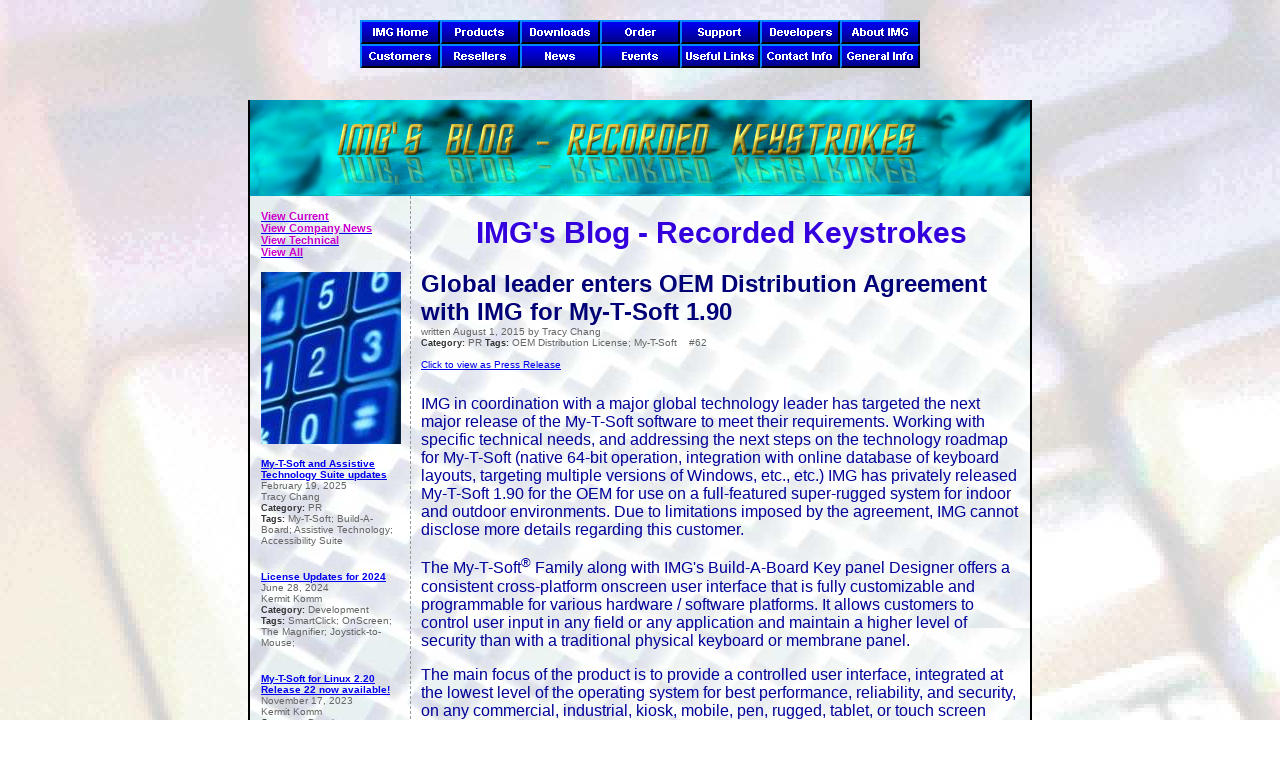

--- FILE ---
content_type: text/html; charset=iso-8859-1
request_url: http://www.imgpresents.com/blog/?view=all&id=62
body_size: 14803
content:
<!DOCTYPE HTML PUBLIC "-//W3C//DTD HTML 4.0 Transitional//EN">

<html>





<head>

<!-- common.css -->
<style type="text/css">
body {
  font-family: Verdana, Arial, sans-serif;
  font-size: 14px;
  margin: 0px;
  padding: 20px 25px;
  min-width: 30em;
}
.addbutton {
 position: relative;
 top: 5px;
 left: 25px;
}
.addbutton1 {
 position: relative;
 left: 50px;
}
.addbutton2 {
 position: relative;
 left: 75px;
}
.answerblock {
 font-family: Verdana, Arial, sans-serif;
 font-size: 16px;
}
.indent1 {
 position: relative;
 left: 25px;
}
.indent2 {
 position: relative;
 left: 50px;
}
.indent3 {
 position: relative;
 left: 75px;
}
.indent4 {
 position: relative;
 left: 100px;
}
.UpperCase {
 text-transform:uppercase;
}
</style>

<!-- Drop Down Menu Javascript -->
<style type="text/css">

.class3 A:link {color: black}
.class3 A:visited {color: black}
.class3 A:hover {font-weight: bold; text-decoration: none; color: white;}

#dropmenudiv{
position:absolute;
border:1px #E3E4FA;//solid black;
border-bottom-width: 0;
font:normal 12px Verdana;
line-height:18px;
z-index:100;
}
#dropmenudiv a{
width: 100%;
display: block;
text-indent: 3px;
border-bottom: 1px #E3E4FA;
//solid black;
padding: 1px 0;
text-decoration: none;
font-weight: none;
}

#dropmenudiv a:hover{ /*hover background color*/
background-color: #0000EE;//#B041FF;
}

</style>


<!-- imgpage.css -->

<style type="text/css">

#imgpagewrapper {
 width: 780px;
 margin-right: auto;
 margin-left: auto;
 background: #ffffff url(/imgback2.gif) right top;
}

#imgpagebanner {
 width: 780px;
}

#imgpagecontainer {
 float: left;
 width: 780px;
 background: #bfbff8 right top;
 overflow: hidden;
}

#imgpagemain {
 float: left;
 width: 550px;
 margin-left: 210px;
 padding-left: 10px;
 padding-right: 10px;
 border-left: 2px solid #999999;
 background: #ffffff url(/imgback2.gif) right top;
 overflow: visible;
 font-family: Verdana, Arial, sans-serif;
 font-size: 16px;
}

#imgpageleft {
 float: left;
 width: 190px;
 margin-left: -770px;
 background: #bfbff8 right top;
 overflow: hidden;
}

.imgpagenavlink {
 font-family: Verdana, Arial, sans-serif;
 font-size: 11px;
 font-weight: bold;
 color: #cc00cc;
}

#imgpagefooter {
 width: 780px;
}


</style>

<!--[if IE]>

<style type="text/css">

#imgpagewrapper {
 display: inline;
 zoom: 1;
}

#blogbanner {
 display: inline;
 zoom: 1;
}

#blogcontainer {
 display: inline;
 zoom: 1;
 width: 760px;
}

#blogmain {
 display: inline;
 zoom: 1;
}

#blognav {
 display: inline;
 zoom: 1;
 margin-left: -750px;
}

#blogwrapper {
 display: inline;
 zoom: 1;
}

#imgpagebanner {
 display: inline;
 zoom: 1;
}

#imgpagecontainer {
 display: inline;
 zoom: 1;
 width: 760px;
}

#imgpagemain {
 display: inline;
 zoom: 1;
}

#imgpageleft {
 display: inline;
 zoom: 1;
 margin-left: -750px;
}

html, body {
text-align: center;
}

p {text-align: left;}
blockquote {text-align: left;}
li {text-align: left;}
h2,h3,h4,h5 {text-align: left;}

.class3 A {text-align: left;}

</style>

<![endif]-->

<!-- blog.css -->
<style type="text/css">

#blogwrapper {
 width: 780px;
 margin-right: auto;
 margin-left: auto;
 border-right: 2px solid #000000;
 border-left: 2px solid #000000;
 background: #FFFFFF url(/blog/grid.jpg) repeat-y right top;
}

#blogbanner {
 width: 780px;
}

#blogcontainer {
 float: left;
 width: 780px;
 overflow: hidden;
}

#blogmain {
 float: left;
 width: 600px;
 margin-left: 160px;
 padding-left: 10px;
 border-left: 1px dashed #999999;
 overflow: visible;
}

#blognav {
 float: left;
 width: 140px;
 margin-left: -760px;
 overflow: hidden;
}

.blognavlink {
 font-family: Verdana, Arial, sans-serif;
 font-size: 11px;
 font-weight: bold;
 color: #cc00cc;
}


#blogfooter {
 width: 760px;
 padding-left: 10px;
 padding-right: 10px;
}

.maintitle {
 font-family: Verdana, Arial, sans-serif;
 font-size: 30px;
 color: #3300DD;
}

.headinfo {
 font-family: Verdana, Arial, sans-serif;
 font-size: 9px;
 color: #333333;
}

</style>



<!-- popup.css -->

<style type="text/css">
#faMOD {
	background: #FFF;
	text-align: center;
	font-family: Arial,sans-serif;
	padding: 10px;
	width: 320px;
	border: 2px solid #666;
	position: absolute;
	margin: 0 auto;
	top: 100px;
	display: block;
	opacity: 100;
	KHTMLOpacity: 100;
	filter: alpha(opacity=100); 
	-moz-opacity: 100;
	z-index: 1000;	
}

#fa {
	background: #FFF;
	text-align: center;
	font-family: Arial,sans-serif;
	padding: 10px;
	width: 320px;
	border: 2px solid #666;
	position: absolute;
	margin: 0 auto;
	top: 100px;
	display: none;
	opacity: 0;
	KHTMLOpacity: 0;
	filter: alpha(opacity=0); 
	-moz-opacity: 0;
	z-index: 1000;	
}

#fa a {
	text-decoration: none;
	border: none;
	font-size: 9px;
	color: #333;
}

#fa img {
	border: none;
}

#fa .fa_close {
	position: absolute;
	top: 5px;
	right: 5px;
}

#fa.show {
	display: block;
}

</style>

<!-- popup.js -->

<script type="text/javascript">

function basicPopup(url) 
{
/* popup window ****
popupWindow = window.open(url,'popUpWindow','height=500,width=500,left=100,top=100,resizable=yes,scrollbars=yes,toolbar=yes,menubar=no,location=no,directories=no, status=yes');
*/
  
   sFA();

	}

function closePopup(url) 
{
	obj = gObj();
//	shw(false);
	t = -100;
	sTmr();
}



var tmr;
var t;
var obj;

function sFa() {
	obj = gObj();
	sLft();
	shw(true);
	t = 0;
	sTmr();
}


function hFa() {
	t = -100;
	sTmr();
      
	return false;
}

function sTmr() {
	tmr = setInterval("fd()",20);
}

function fd() {
	var amt = Math.abs(t+=10);
	if(amt == 0 || amt == 100) 
	{
  		clearInterval(tmr);
	}
	amt = (amt == 100)?99.999:amt;
  	
	obj.style.filter = "alpha(opacity:"+amt+")";
	obj.style.KHTMLOpacity = amt/100;
	obj.style.MozOpacity = amt/100;
	obj.style.opacity = amt/100;
	
	if(amt == 0) shw(false);
}



function sLft() {
	var w = 160;	// set this to 1/2 the width of the fa div defined in the style sheet 
			// there's not a reliable way to retrieve an element's width via javascript!!
					
	var l = (document.body.innerWidth)? document.body.innerWidth / 2:document.body.offsetWidth / 2;

	obj.style.left = (l - w)+"px";
}

function gObj() {
	return document.getElementById("fa");	
}

function shw(b) {
	(b) ? obj.className = 'show':obj.className = '';	
}

/*
window.onload = function () {
};
*/

</script>



<!-- top comment javascript emailblast.js -->

<script src="/js/jquery.min.js" type="text/javascript"></script>

<script type="text/javascript">

var mseEvent = 0;
var mseTrigger = 0;
var mseID = "";

$(document).ready(function () {
        var idleState = false;
        var idleTimer = null;
        $('*').bind('mousemove click mouseup mousedown keydown keypress keyup submit change mouseenter scroll resize dblclick', function () {

                mseEvent++;

            clearTimeout(idleTimer);
            if (idleState == true) {
                //$("body").css('background-color','#fff');
                if (mseTrigger == 1){
                 //alert("Mouse! "+mseID+" - "+mseEvent+" - "+mseTrigger);
                 $.ajax({
                          type: "POST",
                          url: "/announcements/ajax.htm?task=log&esrcid="+mseID+"&url=/blog/index.htm",
                          data:  { esourceid: mseID }
                        });

                }
            }
            idleState = false;
            idleTimer = setTimeout(function () {
               mseTrigger++;
               //$("body").css('background-color','#000');
               idleState = true; }, 50);
        });
        $("body").trigger("mousemove");

    });

</script>

<!-- bottom comment -->
                               




<TITLE>Innovation Management Group, Inc: Blog</TITLE>

<meta http-equiv="Content-Type" content="text/html; charset=iso-8859-1" >
<meta name="viewport" content="width=device-width, initial-scale=1" >

<META name="Title" content="IMG's Web Log" > 
<META name="revisit-after" content="15 Days">
<META name="distribution" content="Global">
<META name="language" content="en">
<META name="ROBOTS" content="INDEX,FOLLOW">
<META name="rating" content="Safe For Kids">
<META name="Author" content="IMG">
<META name="Description" content="Innovation Management Group is the leading supplier of programmable onscreen keyboards and on-screen macro buttons and panels that replace nema keyboards and membrane panels with virtual onscreen keyboards for pen tablet, kiosk, touchscreen and touch monitor systems.  IMG also produces Assistive Technology products for adaptive technology users including onscreen keyboards, word prediction, joystick to mouse controllers, and other pointing device enhancement utilties.">
<META name="Keywords" content="on-screen keyboard, windows onscreen keyboard, virtual on screen keyboard, touch screen computer keyboard, xp onscreen keyboard">
</head>


<body background="/blog/kbd.jpg" bgcolor="#FFFFFF" text="#000088">

<!--  ####################  POPUP WINDOW  ################# -->



<script type="text/javascript">
function Nimg(thisimage,which,selected)
{
 sourceimg = new String("/bar/bar");
 whichimg = new String(which);
 if (selected) sourceimg += "slo";
 else sourceimg += "bto";

 if (whichimg.length == 1) sourceimg += "0";
 sourceimg += whichimg;
 sourceimg += ".gif";

 thisimage.src = sourceimg; 
}

function Oimg(thisimage,which,selected)
{
 sourceimg = new String("/bar/bar");
 whichimg = new String(which);
 if (selected) sourceimg += "sel";
 else sourceimg += "btn";

 if (whichimg.length == 1) sourceimg += "0";
 sourceimg += whichimg;
 sourceimg += ".gif";

 thisimage.src = sourceimg; 
}
</script>

<!-- Drop Down Menu Javascript css style now in img_vars_global_css_head_tag -->
<!-- Drop Down Menu Javascript -->
<style type="text/css">

.class3 A:link {color: black}
.class3 A:visited {color: black}
.class3 A:hover {font-weight: bold; text-decoration: none; color: white;}

.class3 hr {
    margin-top: 0px;
    margin-bottom: 0px;
    border-width: 1px 0px 0px;
    border-style: solid none none;
    border-color: #000;
}


#dropmenudiv{
position:absolute;
border:1px #E3E4FA;//solid black;
border-bottom-width: 0;
font:normal 12px Verdana;
line-height:18px;
z-index:100;
}

#dropmenudiv a{
width: 100%;
display: block;
text-indent: 3px;
border-bottom: 1px #E3E4FA;
//solid black;
padding: 1px 0;
text-decoration: none;
font-weight: none;
}

#dropmenudiv a:hover{ /*hover background color*/
background-color: #0000EE;//#B041FF;
}

</style>

<script type="text/javascript">

/**** SOME OF THIS DUPLICATED in INCLUDES/LEGACYFUNCTIONS.HTM! ****/

//Contents for catalog menu
var products=new Array()
products[0]='<span class="class3"><a href="http://www.imgpresents.com/imgprods.htm">Product Overviews<\/a><\/span>'
products[1]='<span class="class3"><a href="http://www.imgpresents.com/imgpdf.htm">View Product Literature (PDF)<\/a><\/span>'
products[2]='<span class="class3"><center><b>Commercial Products<\/b><\/center><hr style="margin-top:0px; margin-bottom:0px;"><\/span>'
products[3]='<span class="class3"><a href="http://www.imgpresents.com/bldabrd/bldabrd.htm">Build-A-Board<\/a><\/span>'
products[4]='<span class="class3"><a href="http://www.imgpresents.com/mytpen/mtp.htm">My-T-Pen<\/a><\/span>'
products[5]='<span class="class3"><a href="http://www.imgpresents.com/myttouch/mtt.htm">My-T-Touch<\/a><\/span>'
products[6]='<span class="class3"><a href="http://www.imgpresents.com/mytsoft/mytsoft.htm">My-T-Soft<\/a><\/span>'
products[7]='<span class="class3"><a href="http://www.imgpresents.com/mtsbasic/mtsbasic.htm">My-T-Soft Basic<\/a><\/span>'
products[8]='<span class="class3"><a href="http://www.imgpresents.com/bldabrd/babandroid.htm">My-T-Soft for Android<\/a><\/span>'
products[9]='<span class="class3"><a href="http://www.imgpresents.com/mtsce/babce.htm">My-T-Soft CE<\/a><\/span>'
products[10]='<span class="class3"><a href="http://www.imgpresents.com/mtsts/mtsts.htm">My-T-Soft TS<\/a><\/span>'
products[11]='<span class="class3"><a href="http://www.imgpresents.com/righttch/trt.htm">TouchRight Utilities<\/a><\/span>'
products[12]='<span class="class3"><center><hr><b>Assistive Technology<\/b><hr><\/center><\/span>'
products[13]='<span class="class3"><a href="http://www.imgpresents.com/atsuite/atsuite.htm">AT Accessibility Suite<\/a><\/span>'
products[14]='<span class="class3"><a href="http://www.imgpresents.com/joy2mse/j2m.htm">Joystick-To-Mouse<\/a><\/span>'
products[15]='<span class="class3"><a href="http://www.imgpresents.com/mytmouse/mtm.htm">My-T-Mouse<\/a><\/span>'
products[16]='<span class="class3"><a href="http://www.imgpresents.com/onscreen/onscreen.htm">OnScreen<\/a><\/span>'
products[17]='<span class="class3"><a href="http://www.imgpresents.com/onswithx/onswithx.htm">OnScreen w/ CrossScanner<\/a><\/span>'
products[18]='<span class="class3"><a href="http://www.imgpresents.com/magnify/mag.htm">The Magnifier<\/a><\/span>'
products[19]='<span class="class3"><a href="http://www.imgpresents.com/smartclk/smc.htm">SmartClick<\/a><\/span>'
products[20]='<span class="class3"><a href="http://www.imgpresents.com/wordcomplete/wordcomplete.htm">WordComplete<\/a><\/span>'


//Contents for catalog menu
//var catalog=new Array()
//order[1]='<span class="class3"><a href="http://www.imgpresents.com/orders/catalog0.htm">Quick Catalog<\/a><\/span>'
//order[2]='<span class="class3"><a href="http://www.imgpresents.com/catalog2.htm">Catalog with images<\/a><\/span>'


//Contents for order menu
var order=new Array()
order[0]='<span class="class3"><a href="http://www.imgpresents.com/order.htm">Item Listing<\/a><\/span>'
order[1]='<span class="class3"><a href="http://www.imgpresents.com/catalog2.htm">Product Catalog<\/a><\/span>'
order[2]='<span class="class3"><a href="https://www.imgpresents.com/orders/cart.htm">View Order Pad<\/a><\/span>'
order[3]='<span class="class3"><a href="https://www.imgpresents.com/orders/account/login.htm">Pre-Authorized Login<\/a><\/span>'




//Contents for support menu
var support=new Array()
support[0]='<span class="class3"><a href="http://www.imgpresents.com/imgtech.htm">Main Support Page<\/a><\/span>'
support[1]='<span class="class3"><a href="http://www.imgpresents.com/orders/transfer.htm">Transfer a License<\/a><\/span>'
support[2]='<span class="class3"><a href="http://www.imgpresents.com/orders/account/licmanager.htm">Manage License<\/a><\/span>'
support[3]='<span class="class3"><a href="https://www.imgpresents.com/orders/account/login.htm">Support Account Login<\/a><\/span>'
support[4]='<span class="class3"><a href="http://www.imgpresents.com/imgfaq.htm">Search KnowledgeBase<\/a><\/span>'
support[5]='<span class="class3"><a href="https://www.imgpresents.com/orders/support/techsupport.htm">Open Technical Support Case<\/a><\/span>'
support[6]='<span class="class3"><a href="https://www.imgpresents.com/orders/support/searchcase.htm">View Existing Case<\/a><\/span>'

//Contents for developers menu
var developers=new Array()
developers[0]='<span class="class3"><a href="http://www.imgpresents.com/imgdev.htm">Developers Corner<\/a><\/span>'
developers[1]='<span class="class3"><a href="http://www.imgpresents.com/corner/imgdevd1.htm">Developer Downloads<\/a><\/span>'

//Contents for Literature menu
var literature=new Array()
literature[0]='<span class="class3"><a href="http://www.imgpresents.com/imgmedia.htm">Media Information<\/a><\/span>'
literature[1]='<span class="class3"><a href="http://blog.imgpresents.com">IMG\'s Blog<\/a><\/span>'

//Contents for customers menu
var customers=new Array()
customers[0]='<span class="class3"><a href="http://www.imgpresents.com/partners.htm">OEM Partners<\/a><\/span>'
customers[1]='<span class="class3"><a href="http://www.imgpresents.com/general/imgwho.htm">End Users<\/a><\/span>'


//Contents for web links menu
var weblinks=new Array()
weblinks[0]='<span class="class3"><a href="http://www.imgpresents.com/links/assist.htm">Assistive Technology Organizations<\/a><\/span>'
weblinks[1]='<span class="class3"><a href="http://www.imgpresents.com/links/indcomps.htm">Industrial Computer Manufacturers<\/a><\/span>'
weblinks[2]='<span class="class3"><a href="http://www.imgpresents.com/links/pntdevices.htm">Input Device Manufacturers<\/a><\/span>'

//Contents for resellers menu
var resellers=new Array()
resellers[0]='<span class="class3"><a href="http://www.imgpresents.com/links/at_resellers.htm">Assistive Technology<\/a><\/span>'
resellers[1]='<span class="class3"><a href="http://www.imgpresents.com/links/reseller.htm">Industrial/Commercial<\/a><\/span>'
resellers[2]='<span class="class3"><a href="http://www.imgpresents.com/general/imgsell.htm">New Reseller Information<\/a><\/span>'

//Contents for Contact Info menu
var contact=new Array()
contact[0]='<span class="class3"><a href="http://www.imgpresents.com/imgpage.htm">IMG Contact Information<\/a><\/span>'
contact[1]='<span class="class3"><a href="http://www.imgpresents.com/mail/imgemail.htm">Send IMG an email<\/a><\/span>'
contact[2]='<span class="class3"><a href="https://www.imgpresents.com/request.htm">Request Literature<\/a><\/span>'

//Contents for General Info menu
var general=new Array()
general[0]='<span class="class3"><a href="http://www.imgpresents.com/general/imgplcy.htm">Company Policies<\/a><\/span>'
general[1]='<span class="class3"><a href="http://www.imgpresents.com/general/privacy.htm">Privacy Policy<\/a><\/span>'
general[2]='<span class="class3"><a href="http://www.imgpresents.com/general/license.htm">Standard License Agreement<\/a><\/span>'
general[3]='<span class="class3"><a href="http://www.imgpresents.com/general/imgsell.htm">Reseller Information<\/a><\/span>'


			
var menuwidth='168px' //default menu width
var menubgcolor='#d8d8f8'  //menu bgcolor  #E3E4FA
var disappeardelay=200  //menu disappear speed onMouseout (in miliseconds)
var hidemenu_onclick="yes" //hide menu when user clicks within menu?

/////No further editting needed

var ie4=document.all
var ns6=document.getElementById&&!document.all

if (ie4||ns6)
document.write('<div id="dropmenudiv" style="visibility:hidden;width:'+menuwidth+';background-color:'+menubgcolor+'; background-image: url(/bar/imgmenu.gif);" onMouseover="clearhidemenu()" onMouseout="dynamichide(event)"><\/div>')

function getposOffset(what, offsettype){
var totaloffset=(offsettype=="left")? what.offsetLeft : what.offsetTop;
var parentEl=what.offsetParent;
while (parentEl!=null){
totaloffset=(offsettype=="left")? totaloffset+parentEl.offsetLeft : totaloffset+parentEl.offsetTop;
parentEl=parentEl.offsetParent;
}
return totaloffset;
}


function showhide(obj, e, visible, hidden, menuwidth){
if (ie4||ns6)
dropmenuobj.style.left=dropmenuobj.style.top="-500px"
if (menuwidth!=""){
dropmenuobj.widthobj=dropmenuobj.style
dropmenuobj.widthobj.width=menuwidth
}
if (e.type=="click" && obj.visibility==hidden || e.type=="mouseover")
obj.visibility=visible
else if (e.type=="click")
obj.visibility=hidden
}

function iecompattest(){
return (document.compatMode && document.compatMode!="BackCompat")? document.documentElement : document.body
}

function clearbrowseredge(obj, whichedge){
var edgeoffset=0
if (whichedge=="rightedge"){
var windowedge=ie4 && !window.opera? iecompattest().scrollLeft+iecompattest().clientWidth-15 : window.pageXOffset+window.innerWidth-15
dropmenuobj.contentmeasure=dropmenuobj.offsetWidth
if (windowedge-dropmenuobj.x < dropmenuobj.contentmeasure)
edgeoffset=dropmenuobj.contentmeasure-obj.offsetWidth
}
else{
var topedge=ie4 && !window.opera? iecompattest().scrollTop : window.pageYOffset
var windowedge=ie4 && !window.opera? iecompattest().scrollTop+iecompattest().clientHeight-15 : window.pageYOffset+window.innerHeight-18
dropmenuobj.contentmeasure=dropmenuobj.offsetHeight
if (windowedge-dropmenuobj.y < dropmenuobj.contentmeasure){ //move up?
edgeoffset=dropmenuobj.contentmeasure+obj.offsetHeight
if ((dropmenuobj.y-topedge)<dropmenuobj.contentmeasure) //up no good either?
edgeoffset=dropmenuobj.y+obj.offsetHeight-topedge
}
}
return edgeoffset
}

function populatemenu(what){
if (ie4||ns6)
dropmenuobj.innerHTML=what.join("")
}


function dropdownmenu(obj, e, menucontents, menuwidth){
if (window.event) event.cancelBubble=true
else if (e.stopPropagation) e.stopPropagation()
clearhidemenu()
dropmenuobj=document.getElementById? document.getElementById("dropmenudiv") : dropmenudiv
populatemenu(menucontents)

if (ie4||ns6){
showhide(dropmenuobj.style, e, "visible", "hidden", menuwidth)

dropmenuobj.x=getposOffset(obj, "left")
dropmenuobj.y=getposOffset(obj, "top")
dropmenuobj.style.left=dropmenuobj.x-clearbrowseredge(obj, "rightedge")+"px"
dropmenuobj.style.top=dropmenuobj.y-clearbrowseredge(obj, "bottomedge")+obj.offsetHeight+"px"
}

return clickreturnvalue()
}

function clickreturnvalue(){
if (ie4||ns6) return false
else return true
}

function contains_ns6(a, b) {
while (b.parentNode)
if ((b = b.parentNode) == a)
return true;
return false;
}

function dynamichide(e){
if (ie4&&!dropmenuobj.contains(e.toElement))
delayhidemenu()
else if (ns6&&e.currentTarget!= e.relatedTarget&& !contains_ns6(e.currentTarget, e.relatedTarget))
delayhidemenu()
}

function hidemenu(e){
if (typeof dropmenuobj!="undefined"){
if (ie4||ns6)
dropmenuobj.style.visibility="hidden"
}
}

function delayhidemenu(){
if (ie4||ns6)
delayhide=setTimeout("hidemenu()",disappeardelay)
}

function clearhidemenu(){
if (typeof delayhide!="undefined")
clearTimeout(delayhide)
}

if (hidemenu_onclick=="yes")
document.onclick=hidemenu

/*** Section for checkout.htm / javascript for e-version full address ***/

/**********    putData ************************/
//page will be ajax.htm with Get data to update session vars
//which 1 is no reload
//which 2 is reload page
function putData(page,which) {

 var xhr = new XMLHttpRequest();                 // Create XMLHttpRequest object

 xhr.onreadystatechange = function () {
  if ((xhr.readyState == 4) && (xhr.status == 200) )
  {
   //location.reload();
   if (which == 2)
   {
    window.location.reload();
   }

  }
 };

// xhr.open('GET', page, true);        // Prepare the request
 xhr.open('GET', page, false);        // Prepare the request
 xhr.send(null);                                 // Send the request

}




function fullAddressChange()
{
 if (document.getElementById('fullAddress').checked) 
 {
  putData('/orders/ajax.htm?fulladdress=yes',2);
 }
 else
 {
  putData('/orders/ajax.htm?fulladdress=no',2);
 }
}

function fullAddressToggle()
{
 document.getElementById('fullAddress').checked=!document.getElementById('fullAddress').checked;
 fullAddressChange();
}

</script>



<center><A HREF="http://www.imgpresents.com/index.htm"><IMG SRC="/bar/barbtn01.gif" ALT="IMG Home Page" OnMouseOut="Oimg(this,1,0); delayhidemenu()" OnMouseOver="Nimg(this,1,0);" WIDTH = 80 HEIGHT = 24 VSPACE=0 HSPACE=0 BORDER = 0></A><A HREF="http://www.imgpresents.com/catalog.htm"><IMG SRC="/bar/barbtn02.gif" ALT="IMG Products" OnMouseOut="Oimg(this,2,0); delayhidemenu()" OnMouseOver="Nimg(this,2,0); dropdownmenu(this, event, products, '215px')" WIDTH = 80 HEIGHT = 24 VSPACE=0 HSPACE=0 BORDER = 0></A><A HREF="http://www.imgpresents.com/demo.htm"><IMG SRC="/bar/barbtn03.gif" ALT="Product Downloads" OnMouseOut="Oimg(this,3,0)" OnMouseOver="Nimg(this,3,0)" WIDTH = 80 HEIGHT = 24 VSPACE=0 HSPACE=0 BORDER = 0></A><A HREF="http://www.imgpresents.com/order.htm"><IMG SRC="/bar/barbtn04.gif" ALT="Ordering Information" OnMouseOut="Oimg(this,4,0); delayhidemenu()" OnMouseOver="Nimg(this,4,0); dropdownmenu(this, event, order, '150px')" WIDTH = 80 HEIGHT = 24 VSPACE=0 HSPACE=0 BORDER = 0></A><A HREF="http://www.imgpresents.com/imgtech.htm"><IMG SRC="/bar/barbtn05.gif" ALT="Technical Support and Frequently Asked Questions" OnMouseOut="Oimg(this,5,0); delayhidemenu()" OnMouseOver="Nimg(this,5,0); dropdownmenu(this, event, support, '205px')" WIDTH = 80 HEIGHT = 24 VSPACE=0 HSPACE=0 BORDER = 0></A><A HREF="http://www.imgpresents.com/imgdev.htm"><IMG SRC="/bar/barbtn06.gif" ALT="Developer's Corner and Utilities" OnMouseOut="Oimg(this,6,0); delayhidemenu()" OnMouseOver="Nimg(this,6,0); dropdownmenu(this, event, developers, '150px')" WIDTH = 80 HEIGHT = 24 VSPACE=0 HSPACE=0 BORDER = 0></A><A HREF="http://www.imgpresents.com/general/industries.htm"><IMG SRC="/bar/barbtn07.gif" ALT="About IMG " OnMouseOut="Oimg(this,7,0)" OnMouseOver="Nimg(this,7,0);" WIDTH = 80 HEIGHT = 24 VSPACE=0 HSPACE=0 BORDER = 0></A></center><center><A HREF="http://www.imgpresents.com/partners.htm"><IMG SRC="/bar/barbtn08.gif" ALT="Customers" OnMouseOut="Oimg(this,8,0); delayhidemenu()" OnMouseOver="Nimg(this,8,0); dropdownmenu(this, event, customers, '205px')" WIDTH = 80 HEIGHT = 24 VSPACE=0 HSPACE=0 BORDER = 0></A><A HREF="http://www.imgpresents.com/imginter.htm"><IMG SRC="/bar/barbtn09.gif" ALT="IMG Resellers" OnMouseOut="Oimg(this,9,0); delayhidemenu()" OnMouseOver="Nimg(this,9,0); dropdownmenu(this, event, resellers, '180px')" WIDTH = 80 HEIGHT = 24 VSPACE=0 HSPACE=0 BORDER = 0></A><A HREF="http://www.imgpresents.com/imgmedia.htm"><IMG SRC="/bar/barbtn10.gif" ALT="Media Information" OnMouseOut="Oimg(this,10,0); delayhidemenu();" OnMouseOver="Nimg(this,10,0); dropdownmenu(this, event, literature, '180px');" WIDTH = 80 HEIGHT = 24 VSPACE=0 HSPACE=0 BORDER = 0></A><A HREF="http://www.imgpresents.com/imgevent.htm"><IMG SRC="/bar/barbtn11.gif" ALT="IMG Events / Trade Shows" OnMouseOut="Oimg(this,11,0)" OnMouseOver="Nimg(this,11,0)" WIDTH = 80 HEIGHT = 24 VSPACE=0 HSPACE=0 BORDER = 0></A><A HREF="http://www.imgpresents.com/imglinks.htm"><IMG SRC="/bar/barbtn12.gif" ALT="Useful Links" OnMouseOut="Oimg(this,12,0); delayhidemenu()" OnMouseOver="Nimg(this,12,0); dropdownmenu(this, event, weblinks, '250px')" WIDTH = 80 HEIGHT = 24 VSPACE=0 HSPACE=0 BORDER = 0></A><A HREF="http://www.imgpresents.com/imgpage.htm"><IMG SRC="/bar/barbtn13.gif" ALT="IMG Contact Information" OnMouseOut="Oimg(this,13,0); delayhidemenu()" OnMouseOver="Nimg(this,13,0); dropdownmenu(this, event, contact, '200px')" WIDTH = 80 HEIGHT = 24 VSPACE=0 HSPACE=0 BORDER = 0></A><A HREF="http://www.imgpresents.com/imginfo.htm"><IMG SRC="/bar/barbtn14.gif" ALT="IMG Information / Policies" OnMouseOut="Oimg(this,14,0); delayhidemenu()" OnMouseOver="Nimg(this,14,0); dropdownmenu(this, event, general, '215px')" WIDTH = 80 HEIGHT = 24 VSPACE=0 HSPACE=0 BORDER = 0></A></center>
<br>

&nbsp;<br>


<!--  ####################  WRAPPER IN ALL OF BODY  ################# -->

<div id="blogwrapper">

<!--  ####################  START BANNER  ################# -->

<div id="blogbanner">

<!--[if lte IE 7]>
<center>
<font color="#800000" size="2" face="Arial, Helvetica, sans-serif">
(Older versions of Internet Explorer may not properly display this page - upgrade if you can, or use another browser)
</font></center>
<![endif]-->
<a href="http://www.imgpresents.com/blog?info=yes"><img src="/blog/banner.png" alt="IMG's Blog - Recorded Keystrokes">
</a>


</div>
<!--  ####################  END BANNER  ################# -->

<!--  ####################  START CONTAINER - MAIN/NAV  ################# -->

<div id="blogcontainer">

<!--  ####################  START MAIN  ################# -->

<div id="blogmain">

<center><h1 class="maintitle">IMG's Blog - Recorded Keystrokes</h1></center>
<a name="62"></a><p>
			<font color='#000077' size='5' face='Geneva, Arial, Helvetica, sans-serif'>
			<strong>Global leader enters OEM Distribution Agreement with IMG for My-T-Soft 1.90</strong><br>
			</font>
			<font color='#666666' size='1' face='Geneva, Arial, Helvetica, sans-serif'>
			written August 1, 2015 by Tracy Chang<br>
			<b class='headinfo'>Category:</b> PR  <b class='headinfo'>Tags:</b> OEM Distribution License; My-T-Soft&nbsp;&nbsp;&nbsp; #62<br>&nbsp;<br><a href=/blog/pr.htm?id=62>Click to view as Press Release</a><br>&nbsp;<br>
</font><font color='#000099' size='3' face='Geneva, Arial, Helvetica, sans-serif'>
			<p>IMG in coordination with a major global technology leader has targeted the next major release of the My-T-Soft software to meet their requirements.  Working with specific technical needs, and addressing the next steps on the technology roadmap for My-T-Soft (native 64-bit operation, integration with online database of keyboard layouts, targeting multiple versions of Windows, etc., etc.) IMG has privately released My-T-Soft 1.90 for the OEM for use on a full-featured super-rugged system for indoor and outdoor environments.  Due to limitations imposed by the agreement, IMG cannot disclose more details regarding this customer.</p>
<p>The My-T-Soft<sup>&reg;</sup> Family along with IMG's Build-A-Board Key panel Designer offers a consistent cross-platform onscreen user interface that is fully customizable and programmable for various hardware / software platforms. It allows customers to control user input in any field or any application and maintain a higher level of security than with a traditional physical keyboard or membrane panel.</p>
<p>The main focus of the product is to provide a controlled user interface, integrated at the lowest level of the operating system for best performance, reliability, and security, on any commercial, industrial, kiosk, mobile, pen, rugged, tablet, or touch screen based system or application supporting those devices.</p>
<p>The My-T-Soft product family is ideal for use in environments such as automation, field service, food and beverage, instrumentation, in-vehicle, kiosk, laboratory, logistic, medical, military, mobile pharmaceutical, ruggedized, utility, warehousing, whiteboard, or other extremely clean, dirty, or hazardous interactive user environment.</p>
<p><a href="http://www.imgpresents.com"> Innovation Management Group</a> is the primary supplier of onscreen keyboard user interfaces and designer utilities for major automation, handheld, instrumentation, in-vehicle, kiosk, pen, rugged, tablet, touchscreen, ultra mobile, vehicle mount, voting, wearable, and whiteboard systems manufacturers, integrators, and users worlwide. IMG's products run 24 hours a day, 7 days a week, on some of the most secure, advanced, and critical systems in the world. </p></font></p>
</div>

<!--  ####################  END MAIN  ################# -->

<!--  ####################  START NAV  ################# -->

<div id="blognav">


<p>
<a href="?view=current"><span class="blognavlink">View Current</span></a><br>
<a href="?view=news"><span class="blognavlink">View Company News</span></a><br>
<a href="?view=technical"><span class="blognavlink">View Technical</span></a><br>
<a href="?view=all"><span class="blognavlink">View All</span></a><br>
</p>


<a href="http://www.imgpresents.com/blog?info=yes"><img src="/blog/pad.jpg" alt="Blog Information" border="0"></a>
<br>

<p>
			<font color='#000077' size='1' face='Geneva, Arial, Helvetica, sans-serif'>
			<strong><a href='http://www.imgpresents.com/blog?view=all&amp;id=107'>My-T-Soft and Assistive Technology Suite updates</a></strong><br>
			</font>
			<font color='#666666' size='1' face='Geneva, Arial, Helvetica, sans-serif'>
			February 19, 2025<br>Tracy Chang<br>
			<b class='headinfo'>Category:</b> PR<br><b class='headinfo'>Tags:</b> My-T-Soft; Build-A-Board; Assistive Technology; Accessibility Suite<br>&nbsp;<br>
			</font></p>
<p>
			<font color='#000077' size='1' face='Geneva, Arial, Helvetica, sans-serif'>
			<strong><a href='http://www.imgpresents.com/blog?view=all&amp;id=106'>License Updates for 2024</a></strong><br>
			</font>
			<font color='#666666' size='1' face='Geneva, Arial, Helvetica, sans-serif'>
			June 28, 2024<br>Kermit Komm<br>
			<b class='headinfo'>Category:</b> Development<br><b class='headinfo'>Tags:</b> SmartClick; OnScreen; The Magnifier; Joystick-to-Mouse;<br>&nbsp;<br>
			</font></p>
<p>
			<font color='#000077' size='1' face='Geneva, Arial, Helvetica, sans-serif'>
			<strong><a href='http://www.imgpresents.com/blog?view=all&amp;id=105'>My-T-Soft for Linux 2.20 Release 22 now available!</a></strong><br>
			</font>
			<font color='#666666' size='1' face='Geneva, Arial, Helvetica, sans-serif'>
			November 17, 2023<br>Kermit Komm<br>
			<b class='headinfo'>Category:</b> Development<br><b class='headinfo'>Tags:</b> My-T-Soft; Linux;<br>&nbsp;<br>
			</font></p>
<p>
			<font color='#000077' size='1' face='Geneva, Arial, Helvetica, sans-serif'>
			<strong><a href='http://www.imgpresents.com/blog?view=all&amp;id=104'>Major National Trucking Company uses My-T-Soft<sup>&reg;</sup> on thousands of tablets</a></strong><br>
			</font>
			<font color='#666666' size='1' face='Geneva, Arial, Helvetica, sans-serif'>
			July 28, 2023<br>Tracy Chang<br>
			<b class='headinfo'>Category:</b> PR<br><b class='headinfo'>Tags:</b> My-T-Soft; Build-A-Board;<br>&nbsp;<br>
			</font></p>
<p>
			<font color='#000077' size='1' face='Geneva, Arial, Helvetica, sans-serif'>
			<strong><a href='http://www.imgpresents.com/blog?view=all&amp;id=103'>25+ Years of Innovations in On-Screen Keyboard Interface, How IMG Ensures Security and Productivity Across Industries</a></strong><br>
			</font>
			<font color='#666666' size='1' face='Geneva, Arial, Helvetica, sans-serif'>
			January 19, 2023<br>Tracy Chang<br>
			<b class='headinfo'>Category:</b> PR<br><b class='headinfo'>Tags:</b> My-T-Soft; Build-A-Board; Security; Productivity;<br>&nbsp;<br>
			</font></p>
<p>
			<font color='#000077' size='1' face='Geneva, Arial, Helvetica, sans-serif'>
			<strong><a href='http://www.imgpresents.com/blog?view=all&amp;id=102'>Major National Retailer uses My-T-Soft<sup>&reg;</sup> to bridge user interface from Windows to Linux</a></strong><br>
			</font>
			<font color='#666666' size='1' face='Geneva, Arial, Helvetica, sans-serif'>
			December 28, 2022<br>Tracy Chang<br>
			<b class='headinfo'>Category:</b> PR<br><b class='headinfo'>Tags:</b> My-T-Soft; Build-A-Board; Linux;<br>&nbsp;<br>
			</font></p>
<p>
			<font color='#000077' size='1' face='Geneva, Arial, Helvetica, sans-serif'>
			<strong><a href='http://www.imgpresents.com/blog?view=all&amp;id=101'>My-T-Soft<sup>&reg;</sup> updates rolled into GE Digital iFIX 6.1</a></strong><br>
			</font>
			<font color='#666666' size='1' face='Geneva, Arial, Helvetica, sans-serif'>
			November 28, 2022<br>Tracy Chang<br>
			<b class='headinfo'>Category:</b> PR<br><b class='headinfo'>Tags:</b> My-T-Soft 1.90 Release 5; iFIX<br>&nbsp;<br>
			</font></p>
<p>
			<font color='#000077' size='1' face='Geneva, Arial, Helvetica, sans-serif'>
			<strong><a href='http://www.imgpresents.com/blog?view=all&amp;id=100'>Build-A-Board 2.20 Release 7 &amp; My-T-Soft Basic 2.20 Release 12</a></strong><br>
			</font>
			<font color='#666666' size='1' face='Geneva, Arial, Helvetica, sans-serif'>
			August 26, 2022<br>Kermit Komm<br>
			<b class='headinfo'>Category:</b> Development<br><b class='headinfo'>Tags:</b> My-T-Soft; My-T-Soft Basic; Build-A-Board<br>&nbsp;<br>
			</font></p>
<p>
			<font color='#000077' size='1' face='Geneva, Arial, Helvetica, sans-serif'>
			<strong><a href='http://www.imgpresents.com/blog?view=all&amp;id=99'>My-T-Soft for Linux 2.20 Release 16 now available!</a></strong><br>
			</font>
			<font color='#666666' size='1' face='Geneva, Arial, Helvetica, sans-serif'>
			August 10, 2022<br>Kermit Komm<br>
			<b class='headinfo'>Category:</b> Development<br><b class='headinfo'>Tags:</b> My-T-Soft; Linux;<br>&nbsp;<br>
			</font></p>
<p>
			<font color='#000077' size='1' face='Geneva, Arial, Helvetica, sans-serif'>
			<strong><a href='http://www.imgpresents.com/blog?view=all&amp;id=98'>IMG is pleased to announce that My-T-Soft<sup>&reg;</sup> 1.90 Release 5 is now available</a></strong><br>
			</font>
			<font color='#666666' size='1' face='Geneva, Arial, Helvetica, sans-serif'>
			May 31, 2022<br>Kermit Komm<br>
			<b class='headinfo'>Category:</b> PR<br><b class='headinfo'>Tags:</b> My-T-Soft 1.90 Release 5<br>&nbsp;<br>
			</font></p>
<p>
			<font color='#000077' size='1' face='Geneva, Arial, Helvetica, sans-serif'>
			<strong><a href='http://www.imgpresents.com/blog?view=all&amp;id=97'>The Magnifier support - software vs. hardware</a></strong><br>
			</font>
			<font color='#666666' size='1' face='Geneva, Arial, Helvetica, sans-serif'>
			January 10, 2022<br>Alex S.<br>
			<b class='headinfo'>Category:</b> Development<br><b class='headinfo'>Tags:</b> The Magnifier; Support; Video<br>&nbsp;<br>
			</font></p>
<p>
			<font color='#000077' size='1' face='Geneva, Arial, Helvetica, sans-serif'>
			<strong><a href='http://www.imgpresents.com/blog?view=all&amp;id=96'>My-T-Soft for Android 10 - 2.20.208 Release</a></strong><br>
			</font>
			<font color='#666666' size='1' face='Geneva, Arial, Helvetica, sans-serif'>
			May 26, 2021<br>Kermit Komm<br>
			<b class='headinfo'>Category:</b> Development<br><b class='headinfo'>Tags:</b> My-T-Soft; Android; Build-A-Board<br>&nbsp;<br>
			</font></p>
<p>
			<font color='#000077' size='1' face='Geneva, Arial, Helvetica, sans-serif'>
			<strong><a href='http://www.imgpresents.com/blog?view=all&amp;id=95'>My-T-Soft for Android 2.20.102 Release</a></strong><br>
			</font>
			<font color='#666666' size='1' face='Geneva, Arial, Helvetica, sans-serif'>
			November 5, 2020<br>Kermit Komm<br>
			<b class='headinfo'>Category:</b> Development<br><b class='headinfo'>Tags:</b> My-T-Soft; Android; Build-A-Board<br>&nbsp;<br>
			</font></p>
<p>
			<font color='#000077' size='1' face='Geneva, Arial, Helvetica, sans-serif'>
			<strong><a href='http://www.imgpresents.com/blog?view=all&amp;id=94'>Windows Update affects Joystick-To-Mouse operation</a></strong><br>
			</font>
			<font color='#666666' size='1' face='Geneva, Arial, Helvetica, sans-serif'>
			September 9, 2020<br>Kermit Komm<br>
			<b class='headinfo'>Category:</b> Development<br><b class='headinfo'>Tags:</b> Joystick-To-Mouse; Windows 10 Updates<br>&nbsp;<br>
			</font></p>
<p>
			<font color='#000077' size='1' face='Geneva, Arial, Helvetica, sans-serif'>
			<strong><a href='http://www.imgpresents.com/blog?view=all&amp;id=93'>My-T-Soft for Linux 2.20 Release 8 now available!</a></strong><br>
			</font>
			<font color='#666666' size='1' face='Geneva, Arial, Helvetica, sans-serif'>
			June 15, 2020<br>Kermit Komm<br>
			<b class='headinfo'>Category:</b> Development<br><b class='headinfo'>Tags:</b> My-T-Soft; Linux; Raspberry Pi<br>&nbsp;<br>
			</font></p>
<p>
			<font color='#000077' size='1' face='Geneva, Arial, Helvetica, sans-serif'>
			<strong><a href='http://www.imgpresents.com/blog?view=all&amp;id=92'>25 Years!</a></strong><br>
			</font>
			<font color='#666666' size='1' face='Geneva, Arial, Helvetica, sans-serif'>
			May 12, 2020<br>Kermit Komm<br>
			<b class='headinfo'>Category:</b> PR<br><b class='headinfo'>Tags:</b> IMG; Innovation Management Group, Inc.; Anniversary; Silver<br>&nbsp;<br>
			</font></p>
<p>
			<font color='#000077' size='1' face='Geneva, Arial, Helvetica, sans-serif'>
			<strong><a href='http://www.imgpresents.com/blog?view=all&amp;id=91'>My-T-Soft released for Raspberry Pi</a></strong><br>
			</font>
			<font color='#666666' size='1' face='Geneva, Arial, Helvetica, sans-serif'>
			March 20, 2020<br>Kermit Komm<br>
			<b class='headinfo'>Category:</b> Development<br><b class='headinfo'>Tags:</b> My-T-Soft; Linux; Raspberry Pi<br>&nbsp;<br>
			</font></p>
<p>
			<font color='#000077' size='1' face='Geneva, Arial, Helvetica, sans-serif'>
			<strong><a href='http://www.imgpresents.com/blog?view=all&amp;id=90'>Roadrunner Transportation Systems rolls out custom My-T-Soft on hundreds of forklifts</a></strong><br>
			</font>
			<font color='#666666' size='1' face='Geneva, Arial, Helvetica, sans-serif'>
			October 25, 2019<br>Tracy Chang<br>
			<b class='headinfo'>Category:</b> PR<br><b class='headinfo'>Tags:</b> Roadrunner Transporation Systems;rrts.com;Emkat;emkat.com;Build-A-Board;My-T-Soft;vehicle-mount;forklift;<br>&nbsp;<br>
			</font></p>
<p>
			<font color='#000077' size='1' face='Geneva, Arial, Helvetica, sans-serif'>
			<strong><a href='http://www.imgpresents.com/blog?view=all&amp;id=89'>VR Systems updates EViD Systems to Windows 10 and My-T-Soft 1.90</a></strong><br>
			</font>
			<font color='#666666' size='1' face='Geneva, Arial, Helvetica, sans-serif'>
			October 4, 2019<br>Tracy Chang<br>
			<b class='headinfo'>Category:</b> PR<br><b class='headinfo'>Tags:</b> My-T-Soft; Developer's Kit; Integration;<br>&nbsp;<br>
			</font></p>
<p>
			<font color='#000077' size='1' face='Geneva, Arial, Helvetica, sans-serif'>
			<strong><a href='http://www.imgpresents.com/blog?view=all&amp;id=88'>Innovation Management Group and Aveva re-affirm long-term partnership</a></strong><br>
			</font>
			<font color='#666666' size='1' face='Geneva, Arial, Helvetica, sans-serif'>
			August 14, 2019<br>Tracy Chang<br>
			<b class='headinfo'>Category:</b> PR<br><b class='headinfo'>Tags:</b> My-T-Soft; Build-A-Board; IMG Partnerships; Aveva<br>&nbsp;<br>
			</font></p>
<p>
			<font color='#000077' size='1' face='Geneva, Arial, Helvetica, sans-serif'>
			<strong><a href='http://www.imgpresents.com/blog?view=all&amp;id=87'>The My-T-Soft Build-A-Board How To Video Series</a></strong><br>
			</font>
			<font color='#666666' size='1' face='Geneva, Arial, Helvetica, sans-serif'>
			June 7, 2019<br>Tracy Chang<br>
			<b class='headinfo'>Category:</b> <br><b class='headinfo'>Tags:</b> My-T-Soft; Build-A-Board; How To Videos;<br>&nbsp;<br>
			</font></p>
<p>
			<font color='#000077' size='1' face='Geneva, Arial, Helvetica, sans-serif'>
			<strong><a href='http://www.imgpresents.com/blog?view=all&amp;id=86'>Lubrizol tests custom keyboard, then expands licenses with orders from Insight</a></strong><br>
			</font>
			<font color='#666666' size='1' face='Geneva, Arial, Helvetica, sans-serif'>
			March 25, 2019<br>Tracy Chang<br>
			<b class='headinfo'>Category:</b> PR<br><b class='headinfo'>Tags:</b> Lubrizol; Insight; Build-A-Board.com licensing; My-T-Soft; Build-A-Board;<br>&nbsp;<br>
			</font></p>
<p>
			<font color='#000077' size='1' face='Geneva, Arial, Helvetica, sans-serif'>
			<strong><a href='http://www.imgpresents.com/blog?view=all&amp;id=85'>Porto Itapoa in Brazil purchases Build-A-Board Platform License</a></strong><br>
			</font>
			<font color='#666666' size='1' face='Geneva, Arial, Helvetica, sans-serif'>
			March 19, 2019<br>Tracy Chang<br>
			<b class='headinfo'>Category:</b> PR<br><b class='headinfo'>Tags:</b> Porto Itapoa Brazil; IMG Platform License; My-T-Soft; Build-A-Board;<br>&nbsp;<br>
			</font></p>
<p>
			<font color='#000077' size='1' face='Geneva, Arial, Helvetica, sans-serif'>
			<strong><a href='http://www.imgpresents.com/blog?view=all&amp;id=84'>Rolf C. Hagen, Inc. moves to Build-A-Board Platform License</a></strong><br>
			</font>
			<font color='#666666' size='1' face='Geneva, Arial, Helvetica, sans-serif'>
			January 24, 2019<br>Tracy Chang<br>
			<b class='headinfo'>Category:</b> PR<br><b class='headinfo'>Tags:</b> Rolf C. Hagen, Inc.; IMG Platform License; My-T-Soft; Build-A-Board;<br>&nbsp;<br>
			</font></p>
<p>
			<font color='#000077' size='1' face='Geneva, Arial, Helvetica, sans-serif'>
			<strong><a href='http://www.imgpresents.com/blog?view=all&amp;id=83'>Sargento Foods Inc. moves to Build-A-Board Platform License</a></strong><br>
			</font>
			<font color='#666666' size='1' face='Geneva, Arial, Helvetica, sans-serif'>
			November 30, 2018<br>Tracy Chang<br>
			<b class='headinfo'>Category:</b> PR<br><b class='headinfo'>Tags:</b> Sargento Foods Inc.; IMG Platform License; My-T-Soft; Build-A-Board;<br>&nbsp;<br>
			</font></p>
<p>
			<font color='#000077' size='1' face='Geneva, Arial, Helvetica, sans-serif'>
			<strong><a href='http://www.imgpresents.com/blog?view=all&amp;id=82'>Updates to Build-A-Board.com Accounts for better managing boards, licenses, and devices</a></strong><br>
			</font>
			<font color='#666666' size='1' face='Geneva, Arial, Helvetica, sans-serif'>
			November 15, 2018<br>Kermit Komm<br>
			<b class='headinfo'>Category:</b> Development<br><b class='headinfo'>Tags:</b> My-T-Soft; Build-A-Board; Build-A-Board.com<br>&nbsp;<br>
			</font></p>
<p>
			<font color='#000077' size='1' face='Geneva, Arial, Helvetica, sans-serif'>
			<strong><a href='http://www.imgpresents.com/blog?view=all&amp;id=81'>Build-A-Board 2.20 Release 6 &amp; My-T-Soft for Android 2.20.30</a></strong><br>
			</font>
			<font color='#666666' size='1' face='Geneva, Arial, Helvetica, sans-serif'>
			September 18, 2018<br>Kermit Komm<br>
			<b class='headinfo'>Category:</b> Development<br><b class='headinfo'>Tags:</b> My-T-Soft; Android; Build-A-Board<br>&nbsp;<br>
			</font></p>
<p>
			<font color='#000077' size='1' face='Geneva, Arial, Helvetica, sans-serif'>
			<strong><a href='http://www.imgpresents.com/blog?view=all&amp;id=80'>VisionID deploys My-T-Soft for Android</a></strong><br>
			</font>
			<font color='#666666' size='1' face='Geneva, Arial, Helvetica, sans-serif'>
			August 28, 2018<br>Tracy Chang<br>
			<b class='headinfo'>Category:</b> PR<br><b class='headinfo'>Tags:</b> My-T-Soft; Android; Build-A-Board<br>&nbsp;<br>
			</font></p>
<p>
			<font color='#000077' size='1' face='Geneva, Arial, Helvetica, sans-serif'>
			<strong><a href='http://www.imgpresents.com/blog?view=all&amp;id=79'>My-T-Soft for Android 2.20.18 Release</a></strong><br>
			</font>
			<font color='#666666' size='1' face='Geneva, Arial, Helvetica, sans-serif'>
			July 31, 2018<br>Kermit Komm<br>
			<b class='headinfo'>Category:</b> Development<br><b class='headinfo'>Tags:</b> My-T-Soft; Android; Build-A-Board<br>&nbsp;<br>
			</font></p>
<p>
			<font color='#000077' size='1' face='Geneva, Arial, Helvetica, sans-serif'>
			<strong><a href='http://www.imgpresents.com/blog?view=all&amp;id=78'>Domtar Corporation enters into IMG Technology License Agreement</a></strong><br>
			</font>
			<font color='#666666' size='1' face='Geneva, Arial, Helvetica, sans-serif'>
			March 21, 2018<br>Tracy Chang<br>
			<b class='headinfo'>Category:</b> PR<br><b class='headinfo'>Tags:</b> Domtar Corporation; IMG Technology License; My-T-Soft<br>&nbsp;<br>
			</font></p>
<p>
			<font color='#000077' size='1' face='Geneva, Arial, Helvetica, sans-serif'>
			<strong><a href='http://www.imgpresents.com/blog?view=all&amp;id=77'>Build-A-Board 2.20 Release 5 is now available!</a></strong><br>
			</font>
			<font color='#666666' size='1' face='Geneva, Arial, Helvetica, sans-serif'>
			January 23, 2018<br>Kermit Komm<br>
			<b class='headinfo'>Category:</b> Development<br><b class='headinfo'>Tags:</b> Build-A-Board; My-T-Soft;<br>&nbsp;<br>
			</font></p>
<p>
			<font color='#000077' size='1' face='Geneva, Arial, Helvetica, sans-serif'>
			<strong><a href='http://www.imgpresents.com/blog?view=all&amp;id=76'>My-T-Soft for Android</a></strong><br>
			</font>
			<font color='#666666' size='1' face='Geneva, Arial, Helvetica, sans-serif'>
			October 12, 2017<br>Kermit Komm<br>
			<b class='headinfo'>Category:</b> Development<br><b class='headinfo'>Tags:</b> My-T-Soft; Android; Build-A-Board<br>&nbsp;<br>
			</font></p>
<p>
			<font color='#000077' size='1' face='Geneva, Arial, Helvetica, sans-serif'>
			<strong><a href='http://www.imgpresents.com/blog?view=all&amp;id=75'>The New IMG Logo!</a></strong><br>
			</font>
			<font color='#666666' size='1' face='Geneva, Arial, Helvetica, sans-serif'>
			June 6, 2017<br>Tracy Chang<br>
			<b class='headinfo'>Category:</b> PR<br><b class='headinfo'>Tags:</b> new IMG Logo; marketing<br>&nbsp;<br>
			</font></p>
<p>
			<font color='#000077' size='1' face='Geneva, Arial, Helvetica, sans-serif'>
			<strong><a href='http://www.imgpresents.com/blog?view=all&amp;id=74'>My-T-Soft<sup>&reg;</sup> for Linux 2.20 Release 5 now available</a></strong><br>
			</font>
			<font color='#666666' size='1' face='Geneva, Arial, Helvetica, sans-serif'>
			May 10, 2017<br>Kermit Komm<br>
			<b class='headinfo'>Category:</b> Development<br><b class='headinfo'>Tags:</b> My-T-Soft; Build-A-Board; Linux; 32-bit; 64-bit;<br>&nbsp;<br>
			</font></p>
<p>
			<font color='#000077' size='1' face='Geneva, Arial, Helvetica, sans-serif'>
			<strong><a href='http://www.imgpresents.com/blog?view=all&amp;id=73'>Joystick-To-Mouse 2.80 Release 5 now available to address Windows updates</a></strong><br>
			</font>
			<font color='#666666' size='1' face='Geneva, Arial, Helvetica, sans-serif'>
			January 24, 2017<br>Kermit Komm<br>
			<b class='headinfo'>Category:</b> Development<br><b class='headinfo'>Tags:</b> Joystick-To-Mouse; Text Scaling;<br>&nbsp;<br>
			</font></p>
<p>
			<font color='#000077' size='1' face='Geneva, Arial, Helvetica, sans-serif'>
			<strong><a href='http://www.imgpresents.com/blog?view=all&amp;id=72'>Hormel Foods Corporation renews Annual Maintenance for Enterprise License</a></strong><br>
			</font>
			<font color='#666666' size='1' face='Geneva, Arial, Helvetica, sans-serif'>
			November 15, 2016<br>Tracy Chang<br>
			<b class='headinfo'>Category:</b> PR<br><b class='headinfo'>Tags:</b> Enterprise License; My-T-Soft<br>&nbsp;<br>
			</font></p>
<p>
			<font color='#000077' size='1' face='Geneva, Arial, Helvetica, sans-serif'>
			<strong><a href='http://www.imgpresents.com/blog?view=all&amp;id=71'>Understanding the KeyBoard File (.KBF file)</a></strong><br>
			</font>
			<font color='#666666' size='1' face='Geneva, Arial, Helvetica, sans-serif'>
			August 23, 2016<br>Kermit Komm<br>
			<b class='headinfo'>Category:</b> Development<br><b class='headinfo'>Tags:</b> My-T-Soft; Keyboard File; Keyboard Data; Technical detail<br>&nbsp;<br>
			</font></p>
<p>
			<font color='#000077' size='1' face='Geneva, Arial, Helvetica, sans-serif'>
			<strong><a href='http://www.imgpresents.com/blog?view=all&amp;id=70'>IMG is pleased to announce that My-T-Soft<sup>&reg;</sup> 1.90 is now available</a></strong><br>
			</font>
			<font color='#666666' size='1' face='Geneva, Arial, Helvetica, sans-serif'>
			May 26, 2016<br>Kermit Komm<br>
			<b class='headinfo'>Category:</b> Development<br><b class='headinfo'>Tags:</b> My-T-Soft 1.90 Release<br>&nbsp;<br>
			</font></p>
<p>
			<font color='#000077' size='1' face='Geneva, Arial, Helvetica, sans-serif'>
			<strong><a href='http://www.imgpresents.com/blog?view=all&amp;id=69'>Understanding the differences between the IMG Personal License (Basic/Standard) and the IMG Professional License</a></strong><br>
			</font>
			<font color='#666666' size='1' face='Geneva, Arial, Helvetica, sans-serif'>
			May 25, 2016<br>Kermit Komm<br>
			<b class='headinfo'>Category:</b> Development<br><b class='headinfo'>Tags:</b> IMG Personal License, IMG Professional License, Licensing<br>&nbsp;<br>
			</font></p>
<p>
			<font color='#000077' size='1' face='Geneva, Arial, Helvetica, sans-serif'>
			<strong><a href='http://www.imgpresents.com/blog?view=all&amp;id=68'>Keeping your Annual fees paid is a great idea (&amp; can make employees happy)</a></strong><br>
			</font>
			<font color='#666666' size='1' face='Geneva, Arial, Helvetica, sans-serif'>
			May 25, 2016<br>Tracy Chang<br>
			<b class='headinfo'>Category:</b> PR<br><b class='headinfo'>Tags:</b> Annual Maintenance; Annual Distribution; My-T-Soft<br>&nbsp;<br>
			</font></p>
<p>
			<font color='#000077' size='1' face='Geneva, Arial, Helvetica, sans-serif'>
			<strong><a href='http://www.imgpresents.com/blog?view=all&amp;id=67'>Hemlock Semiconductor purchases My-T-Soft site license for Windows 7</a></strong><br>
			</font>
			<font color='#666666' size='1' face='Geneva, Arial, Helvetica, sans-serif'>
			April 20, 2016<br>Tracy Chang<br>
			<b class='headinfo'>Category:</b> PR<br><b class='headinfo'>Tags:</b> Site license; My-T-Soft<br>&nbsp;<br>
			</font></p>
<p>
			<font color='#000077' size='1' face='Geneva, Arial, Helvetica, sans-serif'>
			<strong><a href='http://www.imgpresents.com/blog?view=all&amp;id=66'>XPlore Technologies purchases My-T-Soft 1.90 license</a></strong><br>
			</font>
			<font color='#666666' size='1' face='Geneva, Arial, Helvetica, sans-serif'>
			April 18, 2016<br>Tracy Chang<br>
			<b class='headinfo'>Category:</b> PR<br><b class='headinfo'>Tags:</b> My-T-Soft<br>&nbsp;<br>
			</font></p>
<p>
			<font color='#000077' size='1' face='Geneva, Arial, Helvetica, sans-serif'>
			<strong><a href='http://www.imgpresents.com/blog?view=all&amp;id=65'>Police Scotland upgrades to My-T-Soft 1.80</a></strong><br>
			</font>
			<font color='#666666' size='1' face='Geneva, Arial, Helvetica, sans-serif'>
			March 30, 2016<br>Tracy Chang<br>
			<b class='headinfo'>Category:</b> PR<br><b class='headinfo'>Tags:</b> Upgrade; My-T-Soft<br>&nbsp;<br>
			</font></p>
<p>
			<font color='#000077' size='1' face='Geneva, Arial, Helvetica, sans-serif'>
			<strong><a href='http://www.imgpresents.com/blog?view=all&amp;id=64'>Cooper Tire &amp; Rubber Company enters into IMG Technology License Agreement</a></strong><br>
			</font>
			<font color='#666666' size='1' face='Geneva, Arial, Helvetica, sans-serif'>
			January 18, 2016<br>Tracy Chang<br>
			<b class='headinfo'>Category:</b> PR<br><b class='headinfo'>Tags:</b> Cooper Tire; IMG Technology License; My-T-Soft<br>&nbsp;<br>
			</font></p>
<p>
			<font color='#000077' size='1' face='Geneva, Arial, Helvetica, sans-serif'>
			<strong><a href='http://www.imgpresents.com/blog?view=all&amp;id=63'>JLT Mobile enters OEM Distribution agreement with IMG for My-T-Soft &amp; access to custom layouts</a></strong><br>
			</font>
			<font color='#666666' size='1' face='Geneva, Arial, Helvetica, sans-serif'>
			September 1, 2015<br>Tracy Chang<br>
			<b class='headinfo'>Category:</b> PR<br><b class='headinfo'>Tags:</b> OEM Distribution License; My-T-Soft<br>&nbsp;<br>
			</font></p>
<p>
			<font color='#000077' size='1' face='Geneva, Arial, Helvetica, sans-serif'>
			<strong><a href='http://www.imgpresents.com/blog?view=all&amp;id=62'>Global leader enters OEM Distribution Agreement with IMG for My-T-Soft 1.90</a></strong><br>
			</font>
			<font color='#666666' size='1' face='Geneva, Arial, Helvetica, sans-serif'>
			August 1, 2015<br>Tracy Chang<br>
			<b class='headinfo'>Category:</b> PR<br><b class='headinfo'>Tags:</b> OEM Distribution License; My-T-Soft<br>&nbsp;<br>
			</font></p>
<p>
			<font color='#000077' size='1' face='Geneva, Arial, Helvetica, sans-serif'>
			<strong><a href='http://www.imgpresents.com/blog?view=all&amp;id=60'>Understanding User Interface Privilege Isolation (UIPI) with My-T-Soft</a></strong><br>
			</font>
			<font color='#666666' size='1' face='Geneva, Arial, Helvetica, sans-serif'>
			March 31, 2015<br>Kermit Komm<br>
			<b class='headinfo'>Category:</b> Development<br><b class='headinfo'>Tags:</b> My-T-Soft, User Interface, UIPI, Privilege, Security<br>&nbsp;<br>
			</font></p>
<p>
			<font color='#000077' size='1' face='Geneva, Arial, Helvetica, sans-serif'>
			<strong><a href='http://www.imgpresents.com/blog?view=all&amp;id=59'>Reservoir Environmental standarizes on IMG's My-T-Touch Touchscreen User Interface</a></strong><br>
			</font>
			<font color='#666666' size='1' face='Geneva, Arial, Helvetica, sans-serif'>
			March 12, 2015<br>Jerry Hussong<br>
			<b class='headinfo'>Category:</b> PR<br><b class='headinfo'>Tags:</b> Reservoir Environmental, My-T-Touch Site License<br>&nbsp;<br>
			</font></p>
<p>
			<font color='#000077' size='1' face='Geneva, Arial, Helvetica, sans-serif'>
			<strong><a href='http://www.imgpresents.com/blog?view=all&amp;id=58'>QBS Software Ltd, U.K., adds IMG's My-T-Soft family to its product line</a></strong><br>
			</font>
			<font color='#666666' size='1' face='Geneva, Arial, Helvetica, sans-serif'>
			February 15, 2015<br>Jerry Hussong<br>
			<b class='headinfo'>Category:</b> PR<br><b class='headinfo'>Tags:</b> QBS Software Ltd, My-T-Touch<br>&nbsp;<br>
			</font></p>
<p>
			<font color='#000077' size='1' face='Geneva, Arial, Helvetica, sans-serif'>
			<strong><a href='http://www.imgpresents.com/blog?view=all&amp;id=57'>Key Recorder records and formats keystroke macros</a></strong><br>
			</font>
			<font color='#666666' size='1' face='Geneva, Arial, Helvetica, sans-serif'>
			February 11, 2015<br>Kermit Komm<br>
			<b class='headinfo'>Category:</b> Development<br><b class='headinfo'>Tags:</b> My-T-Soft, Build-A-Board, Utility, macros, recorder<br>&nbsp;<br>
			</font></p>
<p>
			<font color='#000077' size='1' face='Geneva, Arial, Helvetica, sans-serif'>
			<strong><a href='http://www.imgpresents.com/blog?view=all&amp;id=56'>Anadarko Petroleum licenses My-T-Touch for their process control Industrial PCs</a></strong><br>
			</font>
			<font color='#666666' size='1' face='Geneva, Arial, Helvetica, sans-serif'>
			January 5, 2015<br>Jerry Hussong<br>
			<b class='headinfo'>Category:</b> PR<br><b class='headinfo'>Tags:</b> Anadarko Petroleum, My-T-Touch<br>&nbsp;<br>
			</font></p>
<p>
			<font color='#000077' size='1' face='Geneva, Arial, Helvetica, sans-serif'>
			<strong><a href='http://www.imgpresents.com/blog?view=all&amp;id=55'>Mobis North America purchases My-T-Touch Enterprise License for use in factory Industrial PCs</a></strong><br>
			</font>
			<font color='#666666' size='1' face='Geneva, Arial, Helvetica, sans-serif'>
			December 10, 2014<br>Jerry Hussong<br>
			<b class='headinfo'>Category:</b> PR<br><b class='headinfo'>Tags:</b> Mobis North America, My-T-Touch<br>&nbsp;<br>
			</font></p>
<p>
			<font color='#000077' size='1' face='Geneva, Arial, Helvetica, sans-serif'>
			<strong><a href='http://www.imgpresents.com/blog?view=all&amp;id=54'>Group Limagrain, France purchases Enterprise License for My-T-Soft custom keypad user interface</a></strong><br>
			</font>
			<font color='#666666' size='1' face='Geneva, Arial, Helvetica, sans-serif'>
			December 5, 2014<br>Jerry Hussong<br>
			<b class='headinfo'>Category:</b> PR<br><b class='headinfo'>Tags:</b> Group LimaGrain, My-T-Soft, Build-A-Board<br>&nbsp;<br>
			</font></p>
<p>
			<font color='#000077' size='1' face='Geneva, Arial, Helvetica, sans-serif'>
			<strong><a href='http://www.imgpresents.com/blog?view=all&amp;id=53'>THAAD Missile Systems delivers new systems integrating IMG's My-T-Soft Linux User Interface</a></strong><br>
			</font>
			<font color='#666666' size='1' face='Geneva, Arial, Helvetica, sans-serif'>
			December 5, 2014<br>Jerry Hussong<br>
			<b class='headinfo'>Category:</b> PR<br><b class='headinfo'>Tags:</b> THAAD Missile, Lockheed Martin, My-T-Soft<br>&nbsp;<br>
			</font></p>
<p>
			<font color='#000077' size='1' face='Geneva, Arial, Helvetica, sans-serif'>
			<strong><a href='http://www.imgpresents.com/blog?view=all&amp;id=52'>My-T-Soft Basic 2.30 is now available!</a></strong><br>
			</font>
			<font color='#666666' size='1' face='Geneva, Arial, Helvetica, sans-serif'>
			November 6, 2014<br>Kermit Komm<br>
			<b class='headinfo'>Category:</b> Development<br><b class='headinfo'>Tags:</b> My-T-Soft Basic;Build-A-Board;Board Browser<br>&nbsp;<br>
			</font></p>
<p>
			<font color='#000077' size='1' face='Geneva, Arial, Helvetica, sans-serif'>
			<strong><a href='http://www.imgpresents.com/blog?view=all&amp;id=51'>National Beverage chooses IMG's My-T-Soft Build-A-Board User Interface for new mobile tablets</a></strong><br>
			</font>
			<font color='#666666' size='1' face='Geneva, Arial, Helvetica, sans-serif'>
			September 1, 2014<br>Jerry Hussong<br>
			<b class='headinfo'>Category:</b> PR<br><b class='headinfo'>Tags:</b> National Beverage, My-T-Soft, Build-A-Board, Motion Computing<br>&nbsp;<br>
			</font></p>
<p>
			<font color='#000077' size='1' face='Geneva, Arial, Helvetica, sans-serif'>
			<strong><a href='http://www.imgpresents.com/blog?view=all&amp;id=50'>Sargento Cheese upgrades to My-T-Soft TS User Interface for Windows Terminal Servers</a></strong><br>
			</font>
			<font color='#666666' size='1' face='Geneva, Arial, Helvetica, sans-serif'>
			August 21, 2014<br>Jerry Hussong<br>
			<b class='headinfo'>Category:</b> PR<br><b class='headinfo'>Tags:</b> Sargento Cheese, My-T-Soft TS Terminal Services<br>&nbsp;<br>
			</font></p>
<p>
			<font color='#000077' size='1' face='Geneva, Arial, Helvetica, sans-serif'>
			<strong><a href='http://www.imgpresents.com/blog?view=all&amp;id=49'>US Navy chooses IMG's My-T-Soft user interface for next generation Ship Control Systems</a></strong><br>
			</font>
			<font color='#666666' size='1' face='Geneva, Arial, Helvetica, sans-serif'>
			August 1, 2014<br>Jerry Hussong<br>
			<b class='headinfo'>Category:</b> PR<br><b class='headinfo'>Tags:</b> US Navy, My-T-Soft<br>&nbsp;<br>
			</font></p>
<p>
			<font color='#000077' size='1' face='Geneva, Arial, Helvetica, sans-serif'>
			<strong><a href='http://www.imgpresents.com/blog?view=all&amp;id=48'>Goodwill of Arizona continues its rollout of IMG's My-T-Soft user interface in its thrift stores</a></strong><br>
			</font>
			<font color='#666666' size='1' face='Geneva, Arial, Helvetica, sans-serif'>
			July 1, 2014<br>Jerry Hussong<br>
			<b class='headinfo'>Category:</b> PR<br><b class='headinfo'>Tags:</b> Goodwill of Arizona, My-T-Soft<br>&nbsp;<br>
			</font></p>
<p>
			<font color='#000077' size='1' face='Geneva, Arial, Helvetica, sans-serif'>
			<strong><a href='http://www.imgpresents.com/blog?view=all&amp;id=47'>Caps Lock - who decides?</a></strong><br>
			</font>
			<font color='#666666' size='1' face='Geneva, Arial, Helvetica, sans-serif'>
			June 6, 2014<br>Kermit Komm<br>
			<b class='headinfo'>Category:</b> Development<br><b class='headinfo'>Tags:</b> Caps Lock; My-T-Soft; IgnoreSystemCapsLock<br>&nbsp;<br>
			</font></p>
<p>
			<font color='#000077' size='1' face='Geneva, Arial, Helvetica, sans-serif'>
			<strong><a href='http://www.imgpresents.com/blog?view=all&amp;id=46'>Berings Bridal Registry stores integrate My-T-SoftCE user interface on mobile store scanner systems</a></strong><br>
			</font>
			<font color='#666666' size='1' face='Geneva, Arial, Helvetica, sans-serif'>
			June 1, 2014<br>Jerry Hussong<br>
			<b class='headinfo'>Category:</b> PR<br><b class='headinfo'>Tags:</b> Berings, My-T-Soft, Build-A-Board<br>&nbsp;<br>
			</font></p>
<p>
			<font color='#000077' size='1' face='Geneva, Arial, Helvetica, sans-serif'>
			<strong><a href='http://www.imgpresents.com/blog?view=all&amp;id=45'>Fresh Direct expands its My-T-Soft investment for new Windows 7 systems</a></strong><br>
			</font>
			<font color='#666666' size='1' face='Geneva, Arial, Helvetica, sans-serif'>
			February 26, 2014<br>Jerry Hussong<br>
			<b class='headinfo'>Category:</b> PR<br><b class='headinfo'>Tags:</b> Fresh Direct, My-T-Soft, Windows 7<br>&nbsp;<br>
			</font></p>
<p>
			<font color='#000077' size='1' face='Geneva, Arial, Helvetica, sans-serif'>
			<strong><a href='http://www.imgpresents.com/blog?view=all&amp;id=44'>IMG announces new Individual Personal License option</a></strong><br>
			</font>
			<font color='#666666' size='1' face='Geneva, Arial, Helvetica, sans-serif'>
			February 21, 2014<br>Jerry Hussong<br>
			<b class='headinfo'>Category:</b> PR<br><b class='headinfo'>Tags:</b> IMG's Individual Personal License<br>&nbsp;<br>
			</font></p>
<p>
			<font color='#000077' size='1' face='Geneva, Arial, Helvetica, sans-serif'>
			<strong><a href='http://www.imgpresents.com/blog?view=all&amp;id=43'>System Design Considerations: The on-screen keyboard - User Control, Application Control, or System Control</a></strong><br>
			</font>
			<font color='#666666' size='1' face='Geneva, Arial, Helvetica, sans-serif'>
			January 9, 2014<br>Kermit Komm<br>
			<b class='headinfo'>Category:</b> Development<br><b class='headinfo'>Tags:</b> system design; on-screen keyboard; user; application<br>&nbsp;<br>
			</font></p>
<p>
			<font color='#000077' size='1' face='Geneva, Arial, Helvetica, sans-serif'>
			<strong><a href='http://www.imgpresents.com/blog?view=all&amp;id=42'>Alcon Labs adds My-T-Soft Onscreen Keyboard utilities to its Ireland facilities</a></strong><br>
			</font>
			<font color='#666666' size='1' face='Geneva, Arial, Helvetica, sans-serif'>
			October 15, 2013<br>Jerry Hussong<br>
			<b class='headinfo'>Category:</b> PR<br><b class='headinfo'>Tags:</b> Alcon Labs, My-T-Soft<br>&nbsp;<br>
			</font></p>
<p>
			<font color='#000077' size='1' face='Geneva, Arial, Helvetica, sans-serif'>
			<strong><a href='http://www.imgpresents.com/blog?view=all&amp;id=41'>Southwire enhances its Terminal Server user interface with My-T-Soft</a></strong><br>
			</font>
			<font color='#666666' size='1' face='Geneva, Arial, Helvetica, sans-serif'>
			September 15, 2013<br>Jerry Hussong<br>
			<b class='headinfo'>Category:</b> PR<br><b class='headinfo'>Tags:</b> Southwire Company, My-T-Soft Terminal Server<br>&nbsp;<br>
			</font></p>
<p>
			<font color='#000077' size='1' face='Geneva, Arial, Helvetica, sans-serif'>
			<strong><a href='http://www.imgpresents.com/blog?view=all&amp;id=40'>THAAD Missile Systems integrates My-T-Soft Build-A-Board User Interface</a></strong><br>
			</font>
			<font color='#666666' size='1' face='Geneva, Arial, Helvetica, sans-serif'>
			September 1, 2013<br>Jerry Hussong<br>
			<b class='headinfo'>Category:</b> PR<br><b class='headinfo'>Tags:</b> THAAD Missile, Lockheed Martin, My-T-Soft<br>&nbsp;<br>
			</font></p>
<p>
			<font color='#000077' size='1' face='Geneva, Arial, Helvetica, sans-serif'>
			<strong><a href='http://www.imgpresents.com/blog?view=all&amp;id=39'>H.J. Heinz rolls out multi-plant My-T-Soft Enterprise License</a></strong><br>
			</font>
			<font color='#666666' size='1' face='Geneva, Arial, Helvetica, sans-serif'>
			July 15, 2013<br>J Hussong<br>
			<b class='headinfo'>Category:</b> PR<br><b class='headinfo'>Tags:</b> H.J. Heinz, My-T-Soft<br>&nbsp;<br>
			</font></p>
<p>
			<font color='#000077' size='1' face='Geneva, Arial, Helvetica, sans-serif'>
			<strong><a href='http://www.imgpresents.com/blog?view=all&amp;id=38'>Solutions By Design to use IMG's My-T-Soft Build-A-Board System in Kiosk Projects</a></strong><br>
			</font>
			<font color='#666666' size='1' face='Geneva, Arial, Helvetica, sans-serif'>
			June 1, 2013<br>J Hussong<br>
			<b class='headinfo'>Category:</b> PR<br><b class='headinfo'>Tags:</b> Solutions By Design, Kiosks, My-T-Soft Build-A-Board<br>&nbsp;<br>
			</font></p>
<p>
			<font color='#000077' size='1' face='Geneva, Arial, Helvetica, sans-serif'>
			<strong><a href='http://www.imgpresents.com/blog?view=all&amp;id=37'>Pfizer Pharmaceutical installs My-T-Soft software in Puerto Rico facility</a></strong><br>
			</font>
			<font color='#666666' size='1' face='Geneva, Arial, Helvetica, sans-serif'>
			May 15, 2013<br>J Hussong<br>
			<b class='headinfo'>Category:</b> PR<br><b class='headinfo'>Tags:</b> Pfizer, My-T-Soft<br>&nbsp;<br>
			</font></p>
<p>
			<font color='#000077' size='1' face='Geneva, Arial, Helvetica, sans-serif'>
			<strong><a href='http://www.imgpresents.com/blog?view=all&amp;id=36'>The 1.79/1.80 Releases</a></strong><br>
			</font>
			<font color='#666666' size='1' face='Geneva, Arial, Helvetica, sans-serif'>
			April 30, 2013<br>Kermit Komm<br>
			<b class='headinfo'>Category:</b> Development<br><b class='headinfo'>Tags:</b> My-T-Soft, 1.79, 1.80, Windows 8, Windows Server 2012<br>&nbsp;<br>
			</font></p>
<p>
			<font color='#000077' size='1' face='Geneva, Arial, Helvetica, sans-serif'>
			<strong><a href='http://www.imgpresents.com/blog?view=all&amp;id=35'>Robert Mann Packaging standardizes on IMG's My-T-Soft on screen keyboard user interface</a></strong><br>
			</font>
			<font color='#666666' size='1' face='Geneva, Arial, Helvetica, sans-serif'>
			March 25, 2013<br>Jerry Hussong<br>
			<b class='headinfo'>Category:</b> PR<br><b class='headinfo'>Tags:</b> Robert Mann Packaging, My-T-Soft<br>&nbsp;<br>
			</font></p>
<p>
			<font color='#000077' size='1' face='Geneva, Arial, Helvetica, sans-serif'>
			<strong><a href='http://www.imgpresents.com/blog?view=all&amp;id=34'>Health and Social Care of Northern Ireland standardizes on IMG's My-T-Soft on screen keyboard user interface</a></strong><br>
			</font>
			<font color='#666666' size='1' face='Geneva, Arial, Helvetica, sans-serif'>
			March 25, 2013<br>Jerry Hussong<br>
			<b class='headinfo'>Category:</b> PR<br><b class='headinfo'>Tags:</b> My-T-Soft, Health and Social Care of Northern Ireland<br>&nbsp;<br>
			</font></p>
<p>
			<font color='#000077' size='1' face='Geneva, Arial, Helvetica, sans-serif'>
			<strong><a href='http://www.imgpresents.com/blog?view=all&amp;id=33'>Mead Johson Nutritionals choose's IMG's My-T-Soft on screen keyboard user interface</a></strong><br>
			</font>
			<font color='#666666' size='1' face='Geneva, Arial, Helvetica, sans-serif'>
			March 20, 2013<br>Jerry Hussong<br>
			<b class='headinfo'>Category:</b> PR<br><b class='headinfo'>Tags:</b> My-T-Soft, Mead Johnson Nutritionals<br>&nbsp;<br>
			</font></p>
<p>
			<font color='#000077' size='1' face='Geneva, Arial, Helvetica, sans-serif'>
			<strong><a href='http://www.imgpresents.com/blog?view=all&amp;id=32'>Domtar Paper standardizes on IMG's My-T-Soft on screen keyboard user interface</a></strong><br>
			</font>
			<font color='#666666' size='1' face='Geneva, Arial, Helvetica, sans-serif'>
			February 25, 2013<br>Jerry Hussong<br>
			<b class='headinfo'>Category:</b> PR<br><b class='headinfo'>Tags:</b> Domtar Paper, My-T-Soft<br>&nbsp;<br>
			</font></p>
<p>
			<font color='#000077' size='1' face='Geneva, Arial, Helvetica, sans-serif'>
			<strong><a href='http://www.imgpresents.com/blog?view=all&amp;id=31'>Northport Health Services standardizes on IMG's My-T-Soft Terminal Server onscreen keyboard user interfaces</a></strong><br>
			</font>
			<font color='#666666' size='1' face='Geneva, Arial, Helvetica, sans-serif'>
			January 29, 2013<br>Jerry Hussong<br>
			<b class='headinfo'>Category:</b> PR<br><b class='headinfo'>Tags:</b> Northport Health Services, My-T-Soft<br>&nbsp;<br>
			</font></p>
<p>
			<font color='#000077' size='1' face='Geneva, Arial, Helvetica, sans-serif'>
			<strong><a href='http://www.imgpresents.com/blog?view=all&amp;id=30'>Target Stores standardize on IMG's My-T-Soft Build-A-Board on screen keyboard user interface system</a></strong><br>
			</font>
			<font color='#666666' size='1' face='Geneva, Arial, Helvetica, sans-serif'>
			January 24, 2013<br>Jerry Hussong<br>
			<b class='headinfo'>Category:</b> PR<br><b class='headinfo'>Tags:</b> Target Stores, My-T-Soft, Build-A-Board on screen keyboard user interface<br>&nbsp;<br>
			</font></p>
<p>
			<font color='#000077' size='1' face='Geneva, Arial, Helvetica, sans-serif'>
			<strong><a href='http://www.imgpresents.com/blog?view=all&amp;id=29'>Biery Cheese standardizes on IMG's My-T-Touch onscreen keyboard user interfaces</a></strong><br>
			</font>
			<font color='#666666' size='1' face='Geneva, Arial, Helvetica, sans-serif'>
			January 13, 2013<br>Jerry Hussong<br>
			<b class='headinfo'>Category:</b> PR<br><b class='headinfo'>Tags:</b> Biery Cheese, My-T-Touch<br>&nbsp;<br>
			</font></p>
<p>
			<font color='#000077' size='1' face='Geneva, Arial, Helvetica, sans-serif'>
			<strong><a href='http://www.imgpresents.com/blog?view=all&amp;id=28'>Germany's Bundesamt fur Informationsmgmnt standardizes on IMG's My-T-Soft onscreen keyboard user interfaces</a></strong><br>
			</font>
			<font color='#666666' size='1' face='Geneva, Arial, Helvetica, sans-serif'>
			September 25, 2012<br>Jerry Hussong<br>
			<b class='headinfo'>Category:</b> PR<br><b class='headinfo'>Tags:</b> Germany Bundesamt fur Informationsmgmnt, My-T-Soft<br>&nbsp;<br>
			</font></p>
<p>
			<font color='#000077' size='1' face='Geneva, Arial, Helvetica, sans-serif'>
			<strong><a href='http://www.imgpresents.com/blog?view=all&amp;id=27'>Belfast Health Services standardizes on IMG's My-T-Soft onscreen keyboard user interfaces</a></strong><br>
			</font>
			<font color='#666666' size='1' face='Geneva, Arial, Helvetica, sans-serif'>
			September 19, 2012<br>Jerry Hussong<br>
			<b class='headinfo'>Category:</b> PR<br><b class='headinfo'>Tags:</b> Belfast Royal Hostpital, Belfast Health, My-T-Soft<br>&nbsp;<br>
			</font></p>
<p>
			<font color='#000077' size='1' face='Geneva, Arial, Helvetica, sans-serif'>
			<strong><a href='http://www.imgpresents.com/blog?view=all&amp;id=26'>Augusta Nitrogen div of Potash Corp standardizes on My-T-Soft Terminal Services</a></strong><br>
			</font>
			<font color='#666666' size='1' face='Geneva, Arial, Helvetica, sans-serif'>
			August 25, 2012<br>Jerry Hussong<br>
			<b class='headinfo'>Category:</b> PR<br><b class='headinfo'>Tags:</b> Augusta Nitrogen My-T-Soft Terminal Services<br>&nbsp;<br>
			</font></p>
<p>
			<font color='#000077' size='1' face='Geneva, Arial, Helvetica, sans-serif'>
			<strong><a href='http://www.imgpresents.com/blog?view=all&amp;id=25'>York Container standardizes on IMG's My-T-Soft Build-A-Board System</a></strong><br>
			</font>
			<font color='#666666' size='1' face='Geneva, Arial, Helvetica, sans-serif'>
			August 15, 2012<br>Jerry Hussong<br>
			<b class='headinfo'>Category:</b> PR<br><b class='headinfo'>Tags:</b> York Container My-T-Soft Build-A-Board<br>&nbsp;<br>
			</font></p>
<p>
			<font color='#000077' size='1' face='Geneva, Arial, Helvetica, sans-serif'>
			<strong><a href='http://www.imgpresents.com/blog?view=all&amp;id=24'>Time display adds new capabilities to Build-A-Board Windows run-time</a></strong><br>
			</font>
			<font color='#666666' size='1' face='Geneva, Arial, Helvetica, sans-serif'>
			August 1, 2012<br>Kermit Komm<br>
			<b class='headinfo'>Category:</b> Development<br><b class='headinfo'>Tags:</b> Build-A-Board, Clock display, Time Display, Date Display, Windows run-time<br>&nbsp;<br>
			</font></p>
<p>
			<font color='#000077' size='1' face='Geneva, Arial, Helvetica, sans-serif'>
			<strong><a href='http://www.imgpresents.com/blog?view=all&amp;id=23'>IMG's The Magnifier software available on Amazon.com</a></strong><br>
			</font>
			<font color='#666666' size='1' face='Geneva, Arial, Helvetica, sans-serif'>
			July 25, 2012<br>Jerry Hussong<br>
			<b class='headinfo'>Category:</b> PR<br><b class='headinfo'>Tags:</b> The Magnifier, IMG, Amazon<br>&nbsp;<br>
			</font></p>
<p>
			<font color='#000077' size='1' face='Geneva, Arial, Helvetica, sans-serif'>
			<strong><a href='http://www.imgpresents.com/blog?view=all&amp;id=22'>Sterilite Corp standardizes on IMG's My-T-Soft Build-A-Board System</a></strong><br>
			</font>
			<font color='#666666' size='1' face='Geneva, Arial, Helvetica, sans-serif'>
			July 15, 2012<br>Jerry Hussong<br>
			<b class='headinfo'>Category:</b> PR<br><b class='headinfo'>Tags:</b> Sterilite My-T-Soft Build-A-Board<br>&nbsp;<br>
			</font></p>
<p>
			<font color='#000077' size='1' face='Geneva, Arial, Helvetica, sans-serif'>
			<strong><a href='http://www.imgpresents.com/blog?view=all&amp;id=21'>Washington United Terminals standardizes on IMG's My-T-Soft<sup>&reg;</sup> Build-A-Board On screen Keyboard User Interface</a></strong><br>
			</font>
			<font color='#666666' size='1' face='Geneva, Arial, Helvetica, sans-serif'>
			April 30, 2012<br>Jerry Hussong<br>
			<b class='headinfo'>Category:</b> PR<br><b class='headinfo'>Tags:</b> WUT, Build-A-Board, My-T-Soft, Ryzex Group, IMG<br>&nbsp;<br>
			</font></p>
<p>
			<font color='#000077' size='1' face='Geneva, Arial, Helvetica, sans-serif'>
			<strong><a href='http://www.imgpresents.com/blog?view=all&amp;id=18'>Waitrose Supermarkets UK Standardize on My-T-Soft Build-A-Board System</a></strong><br>
			</font>
			<font color='#666666' size='1' face='Geneva, Arial, Helvetica, sans-serif'>
			April 15, 2012<br>Jerry Hussong<br>
			<b class='headinfo'>Category:</b> PR<br><b class='headinfo'>Tags:</b> Waitrose Supermarkets UK My-T-Soft Build-A-Board<br>&nbsp;<br>
			</font></p>
<p>
			<font color='#000077' size='1' face='Geneva, Arial, Helvetica, sans-serif'>
			<strong><a href='http://www.imgpresents.com/blog?view=all&amp;id=17'>Hormel licenses IMG's My-T-Soft<sup>&reg;</sup> On screen Keyboard User Interface</a></strong><br>
			</font>
			<font color='#666666' size='1' face='Geneva, Arial, Helvetica, sans-serif'>
			April 9, 2012<br>Jerry Hussong<br>
			<b class='headinfo'>Category:</b> PR<br><b class='headinfo'>Tags:</b> Hormel, Roper Mobile, My-T-Soft, on screen keyboard<br>&nbsp;<br>
			</font></p>
<p>
			<font color='#000077' size='1' face='Geneva, Arial, Helvetica, sans-serif'>
			<strong><a href='http://www.imgpresents.com/blog?view=all&amp;id=16'>Monsanto Seed Standardizes on My-T-Touch Onscreen User Interface</a></strong><br>
			</font>
			<font color='#666666' size='1' face='Geneva, Arial, Helvetica, sans-serif'>
			February 1, 2012<br>Jerry Hussong<br>
			<b class='headinfo'>Category:</b> PR<br><b class='headinfo'>Tags:</b> Monsanto Seed, My-T-Touch<br>&nbsp;<br>
			</font></p>
<p>
			<font color='#000077' size='1' face='Geneva, Arial, Helvetica, sans-serif'>
			<strong><a href='http://www.imgpresents.com/blog?view=all&amp;id=15'>Clever Devices to integrate IMG's My-T-Soft<sup>&reg;</sup>Build-A-Board onscreen keyboards into Busware</a></strong><br>
			</font>
			<font color='#666666' size='1' face='Geneva, Arial, Helvetica, sans-serif'>
			January 24, 2012<br>Jerry Hussong<br>
			<b class='headinfo'>Category:</b> PR<br><b class='headinfo'>Tags:</b> Clever Devices, Busware, Build-A-Board, My-T-Soft<br>&nbsp;<br>
			</font></p>
<p>
			<font color='#000077' size='1' face='Geneva, Arial, Helvetica, sans-serif'>
			<strong><a href='http://www.imgpresents.com/blog?view=all&amp;id=14'>German Bundeswehr standardizes on IMG's My-T-Soft Onscreen Keyboard Utilites</a></strong><br>
			</font>
			<font color='#666666' size='1' face='Geneva, Arial, Helvetica, sans-serif'>
			January 1, 2012<br>Jerry Hussong<br>
			<b class='headinfo'>Category:</b> PR<br><b class='headinfo'>Tags:</b> Bundeswehr, My-T-Soft, onscreen keyboard<br>&nbsp;<br>
			</font></p>
<p>
			<font color='#000077' size='1' face='Geneva, Arial, Helvetica, sans-serif'>
			<strong><a href='http://www.imgpresents.com/blog?view=all&amp;id=13'>Developer's kit utilities for Build-A-Board Linux Targets</a></strong><br>
			</font>
			<font color='#666666' size='1' face='Geneva, Arial, Helvetica, sans-serif'>
			January 23, 2012<br>Kermit Komm<br>
			<b class='headinfo'>Category:</b> Development<br><b class='headinfo'>Tags:</b> Linux, Build-A-Board, My-T-Soft Developer's Kit, tools, utilities<br>&nbsp;<br>
			</font></p>
<p>
			<font color='#000077' size='1' face='Geneva, Arial, Helvetica, sans-serif'>
			<strong><a href='http://www.imgpresents.com/blog?view=all&amp;id=12'>Browser based app with side layouts and bottom based keyboard</a></strong><br>
			</font>
			<font color='#666666' size='1' face='Geneva, Arial, Helvetica, sans-serif'>
			November 18, 2011<br>Kermit Komm<br>
			<b class='headinfo'>Category:</b> Development<br><b class='headinfo'>Tags:</b> AppBar, MTSAppBar, Dock, MTSDock<br>&nbsp;<br>
			</font></p>
<p>
			<font color='#000077' size='1' face='Geneva, Arial, Helvetica, sans-serif'>
			<strong><a href='http://www.imgpresents.com/blog?view=all&amp;id=11'>Rugged Tablet Mfr. adds IMG's low vision The Magnifier to its offerings</a></strong><br>
			</font>
			<font color='#666666' size='1' face='Geneva, Arial, Helvetica, sans-serif'>
			October 18, 2011<br>Jerry Hussong<br>
			<b class='headinfo'>Category:</b> PR<br><b class='headinfo'>Tags:</b> The Magnifier, IMG, Motion Computing, Rugged Tablet<br>&nbsp;<br>
			</font></p>
<p>
			<font color='#000077' size='1' face='Geneva, Arial, Helvetica, sans-serif'>
			<strong><a href='http://www.imgpresents.com/blog?view=all&amp;id=10'>XP Embedded - a componentized operating system</a></strong><br>
			</font>
			<font color='#666666' size='1' face='Geneva, Arial, Helvetica, sans-serif'>
			September 23, 2011<br>Kermit Komm<br>
			<b class='headinfo'>Category:</b> Development<br><b class='headinfo'>Tags:</b> Build-A-Board, Macrobat, XP Embedded<br>&nbsp;<br>
			</font></p>
<p>
			<font color='#000077' size='1' face='Geneva, Arial, Helvetica, sans-serif'>
			<strong><a href='http://www.imgpresents.com/blog?view=all&amp;id=9'>Chesapeake Public Schools standardize on IMG's The Magnifier</a></strong><br>
			</font>
			<font color='#666666' size='1' face='Geneva, Arial, Helvetica, sans-serif'>
			September 23, 2011<br>J Hussong<br>
			<b class='headinfo'>Category:</b> PR<br><b class='headinfo'>Tags:</b> Chesapeake Public Schools, The Magnifier, IMG<br>&nbsp;<br>
			</font></p>
<p>
			<font color='#000077' size='1' face='Geneva, Arial, Helvetica, sans-serif'>
			<strong><a href='http://www.imgpresents.com/blog?view=all&amp;id=8'>H.J. Heinz continues roll-out of IMG's My-T-Soft on-screen keyboard utilities</a></strong><br>
			</font>
			<font color='#666666' size='1' face='Geneva, Arial, Helvetica, sans-serif'>
			September 15, 2011<br>Jerry Hussong<br>
			<b class='headinfo'>Category:</b> PR<br><b class='headinfo'>Tags:</b> H.J. Heinz, My-T-Soft, on-screen keyboard<br>&nbsp;<br>
			</font></p>
<p>
			<font color='#000077' size='1' face='Geneva, Arial, Helvetica, sans-serif'>
			<strong><a href='http://www.imgpresents.com/blog?view=all&amp;id=7'>Enabling tools...  Real world story of IMG's technology</a></strong><br>
			</font>
			<font color='#666666' size='1' face='Geneva, Arial, Helvetica, sans-serif'>
			September 9, 2011<br>Kermit Komm<br>
			<b class='headinfo'>Category:</b> Development<br><b class='headinfo'>Tags:</b> OnScreen, WordComplete, CrossScanner, Assistive Technology<br>&nbsp;<br>
			</font></p>
<p>
			<font color='#000077' size='1' face='Geneva, Arial, Helvetica, sans-serif'>
			<strong><a href='http://www.imgpresents.com/blog?view=all&amp;id=6'>My-T-Soft<sup>&reg;</sup> 1.79 to incorporate new Touch Panel</a></strong><br>
			</font>
			<font color='#666666' size='1' face='Geneva, Arial, Helvetica, sans-serif'>
			August 17, 2011<br>Kermit Komm<br>
			<b class='headinfo'>Category:</b> Development<br><b class='headinfo'>Tags:</b> multitouch, gestures, flicks, touch panel<br>&nbsp;<br>
			</font></p>
<p>
			<font color='#000077' size='1' face='Geneva, Arial, Helvetica, sans-serif'>
			<strong><a href='http://www.imgpresents.com/blog?view=all&amp;id=5'>CSX licenses IMG's My-T-Soft<sup>&reg;</sup> On screen Keyboard Utilities company wide</a></strong><br>
			</font>
			<font color='#666666' size='1' face='Geneva, Arial, Helvetica, sans-serif'>
			June 10, 2011<br>Jerry Hussong<br>
			<b class='headinfo'>Category:</b> PR<br><b class='headinfo'>Tags:</b> CSX, My-T-Soft, on screen keyboard, virtual keyboard<br>&nbsp;<br>
			</font></p>
<p>
			<font color='#000077' size='1' face='Geneva, Arial, Helvetica, sans-serif'>
			<strong><a href='http://www.imgpresents.com/blog?view=all&amp;id=4'>British Columbia Ambulance Services standardizes on IMG's My-T-Soft<sup>&reg;</sup> Build-A-Board On screen Keyboard User Interface</a></strong><br>
			</font>
			<font color='#666666' size='1' face='Geneva, Arial, Helvetica, sans-serif'>
			June 3, 2011<br>Jerry Hussong<br>
			<b class='headinfo'>Category:</b> PR<br><b class='headinfo'>Tags:</b> BC Ambulance, on screen keyboard, virtual keyboard<br>&nbsp;<br>
			</font></p>
<p>
			<font color='#000077' size='1' face='Geneva, Arial, Helvetica, sans-serif'>
			<strong><a href='http://www.imgpresents.com/blog?view=all&amp;id=3'>The Magnifier - The First Truly Affordable Full Screen Computer Software Magnifier</a></strong><br>
			</font>
			<font color='#666666' size='1' face='Geneva, Arial, Helvetica, sans-serif'>
			January 6, 2011<br>Jerry Hussong<br>
			<b class='headinfo'>Category:</b> PR<br><b class='headinfo'>Tags:</b> The Magnifier, Screen Magnifier, Computer Magnifier<br>&nbsp;<br>
			</font></p>
<p>
			<font color='#000077' size='1' face='Geneva, Arial, Helvetica, sans-serif'>
			<strong><a href='http://www.imgpresents.com/blog?view=all&amp;id=2'>ELO Touchsystems renews IMG's My-T-Touch<sup>&reg;</sup> On screen Keyboard Utilities for All-In-One PC</a></strong><br>
			</font>
			<font color='#666666' size='1' face='Geneva, Arial, Helvetica, sans-serif'>
			January 1, 2011<br>Jerry Hussong<br>
			<b class='headinfo'>Category:</b> PR<br><b class='headinfo'>Tags:</b> ELO Touchsystems, My-T-Touch, onscreen keyboard, on screen keyboard, all-in-one pc<br>&nbsp;<br>
			</font></p>
<p>
			<font color='#000077' size='1' face='Geneva, Arial, Helvetica, sans-serif'>
			<strong><a href='http://www.imgpresents.com/blog?view=all&amp;id=1'>SDK Developers Kit Update</a></strong><br>
			</font>
			<font color='#666666' size='1' face='Geneva, Arial, Helvetica, sans-serif'>
			December 15, 2010<br>Kermit Komm<br>
			<b class='headinfo'>Category:</b> Development<br><b class='headinfo'>Tags:</b> My-T-Soft, Build-A-Board, SDK, onscreen keyboard, virtual keyboard<br>&nbsp;<br>
			</font></p>

</div>

<!--  ####################  END NAV  ################# -->

</div>
<!--  ####################  END CONTAINER  ################# -->

<!--  ####################  START FOOTER   ################# -->

<div id="blogfooter">
&nbsp;<br>
&nbsp;<br>
<hr>
<table>
<tr>
<td>
<a href="http://www.imgpresents.com/general/industries.htm"><img src="/img.gif" alt="IMG Logo" width="157" height="80" border="0">
</a>
</td>
<td>
<UL>
<li>IMG's Blog covers company news, development news, and other interesting items.</li>
<li>IMG is dedicated to innovative ideas and turning those ideas into real-world solutions that provide value, increase productivity, and enhance technology.</li>
</UL>
</td>
</tr>
</table>
<hr>
<A HREF="/mail/imgemail.htm">Send IMG a note via e-mail...</A>
<hr>

</div>
<!--  ####################  END FOOTER   ################# -->

</div>
<!--  ####################  END WRAPPER   ################# -->
<center>
<center><A HREF="http://www.imgpresents.com/index.htm"><IMG SRC="/bar/barbtn01.gif" ALT="IMG Home Page" OnMouseOut="Oimg(this,1,0); delayhidemenu()" OnMouseOver="Nimg(this,1,0);" WIDTH = 80 HEIGHT = 24 VSPACE=0 HSPACE=0 BORDER = 0></A><A HREF="http://www.imgpresents.com/catalog.htm"><IMG SRC="/bar/barbtn02.gif" ALT="IMG Products" OnMouseOut="Oimg(this,2,0); delayhidemenu()" OnMouseOver="Nimg(this,2,0); dropdownmenu(this, event, products, '215px')" WIDTH = 80 HEIGHT = 24 VSPACE=0 HSPACE=0 BORDER = 0></A><A HREF="http://www.imgpresents.com/demo.htm"><IMG SRC="/bar/barbtn03.gif" ALT="Product Downloads" OnMouseOut="Oimg(this,3,0)" OnMouseOver="Nimg(this,3,0)" WIDTH = 80 HEIGHT = 24 VSPACE=0 HSPACE=0 BORDER = 0></A><A HREF="http://www.imgpresents.com/order.htm"><IMG SRC="/bar/barbtn04.gif" ALT="Ordering Information" OnMouseOut="Oimg(this,4,0); delayhidemenu()" OnMouseOver="Nimg(this,4,0); dropdownmenu(this, event, order, '150px')" WIDTH = 80 HEIGHT = 24 VSPACE=0 HSPACE=0 BORDER = 0></A><A HREF="http://www.imgpresents.com/imgtech.htm"><IMG SRC="/bar/barbtn05.gif" ALT="Technical Support and Frequently Asked Questions" OnMouseOut="Oimg(this,5,0); delayhidemenu()" OnMouseOver="Nimg(this,5,0); dropdownmenu(this, event, support, '205px')" WIDTH = 80 HEIGHT = 24 VSPACE=0 HSPACE=0 BORDER = 0></A><A HREF="http://www.imgpresents.com/imgdev.htm"><IMG SRC="/bar/barbtn06.gif" ALT="Developer's Corner and Utilities" OnMouseOut="Oimg(this,6,0); delayhidemenu()" OnMouseOver="Nimg(this,6,0); dropdownmenu(this, event, developers, '150px')" WIDTH = 80 HEIGHT = 24 VSPACE=0 HSPACE=0 BORDER = 0></A><A HREF="http://www.imgpresents.com/general/industries.htm"><IMG SRC="/bar/barbtn07.gif" ALT="About IMG " OnMouseOut="Oimg(this,7,0)" OnMouseOver="Nimg(this,7,0);" WIDTH = 80 HEIGHT = 24 VSPACE=0 HSPACE=0 BORDER = 0></A></center><center><A HREF="http://www.imgpresents.com/partners.htm"><IMG SRC="/bar/barbtn08.gif" ALT="Customers" OnMouseOut="Oimg(this,8,0); delayhidemenu()" OnMouseOver="Nimg(this,8,0); dropdownmenu(this, event, customers, '205px')" WIDTH = 80 HEIGHT = 24 VSPACE=0 HSPACE=0 BORDER = 0></A><A HREF="http://www.imgpresents.com/imginter.htm"><IMG SRC="/bar/barbtn09.gif" ALT="IMG Resellers" OnMouseOut="Oimg(this,9,0); delayhidemenu()" OnMouseOver="Nimg(this,9,0); dropdownmenu(this, event, resellers, '180px')" WIDTH = 80 HEIGHT = 24 VSPACE=0 HSPACE=0 BORDER = 0></A><A HREF="http://www.imgpresents.com/imgmedia.htm"><IMG SRC="/bar/barbtn10.gif" ALT="Media Information" OnMouseOut="Oimg(this,10,0); delayhidemenu();" OnMouseOver="Nimg(this,10,0); dropdownmenu(this, event, literature, '180px');" WIDTH = 80 HEIGHT = 24 VSPACE=0 HSPACE=0 BORDER = 0></A><A HREF="http://www.imgpresents.com/imgevent.htm"><IMG SRC="/bar/barbtn11.gif" ALT="IMG Events / Trade Shows" OnMouseOut="Oimg(this,11,0)" OnMouseOver="Nimg(this,11,0)" WIDTH = 80 HEIGHT = 24 VSPACE=0 HSPACE=0 BORDER = 0></A><A HREF="http://www.imgpresents.com/imglinks.htm"><IMG SRC="/bar/barbtn12.gif" ALT="Useful Links" OnMouseOut="Oimg(this,12,0); delayhidemenu()" OnMouseOver="Nimg(this,12,0); dropdownmenu(this, event, weblinks, '250px')" WIDTH = 80 HEIGHT = 24 VSPACE=0 HSPACE=0 BORDER = 0></A><A HREF="http://www.imgpresents.com/imgpage.htm"><IMG SRC="/bar/barbtn13.gif" ALT="IMG Contact Information" OnMouseOut="Oimg(this,13,0); delayhidemenu()" OnMouseOver="Nimg(this,13,0); dropdownmenu(this, event, contact, '200px')" WIDTH = 80 HEIGHT = 24 VSPACE=0 HSPACE=0 BORDER = 0></A><A HREF="http://www.imgpresents.com/imginfo.htm"><IMG SRC="/bar/barbtn14.gif" ALT="IMG Information / Policies" OnMouseOut="Oimg(this,14,0); delayhidemenu()" OnMouseOver="Nimg(this,14,0); dropdownmenu(this, event, general, '215px')" WIDTH = 80 HEIGHT = 24 VSPACE=0 HSPACE=0 BORDER = 0></A></center>
<br>
<br>
<center>
<p style='padding: 0 0 0 0; font-family: Helvetica, Arial, Sans serif, Verdana; font-size: 20px; font-weight: 700; color: #555555;'>As seen in ...</p>
<a href='https://finance.yahoo.com/news/25-years-innovations-screen-keyboard-200000659.html' alt='25+ years of Innovations'><img src='http://www.imgpresents.com/includes/images/pr/yahoo_finance_web.png' alt='Yahoo!finance'></a>
</center>
</center>

<!-- <script type="text/javascript">sFa();</script>  -->

</body>
</html>

